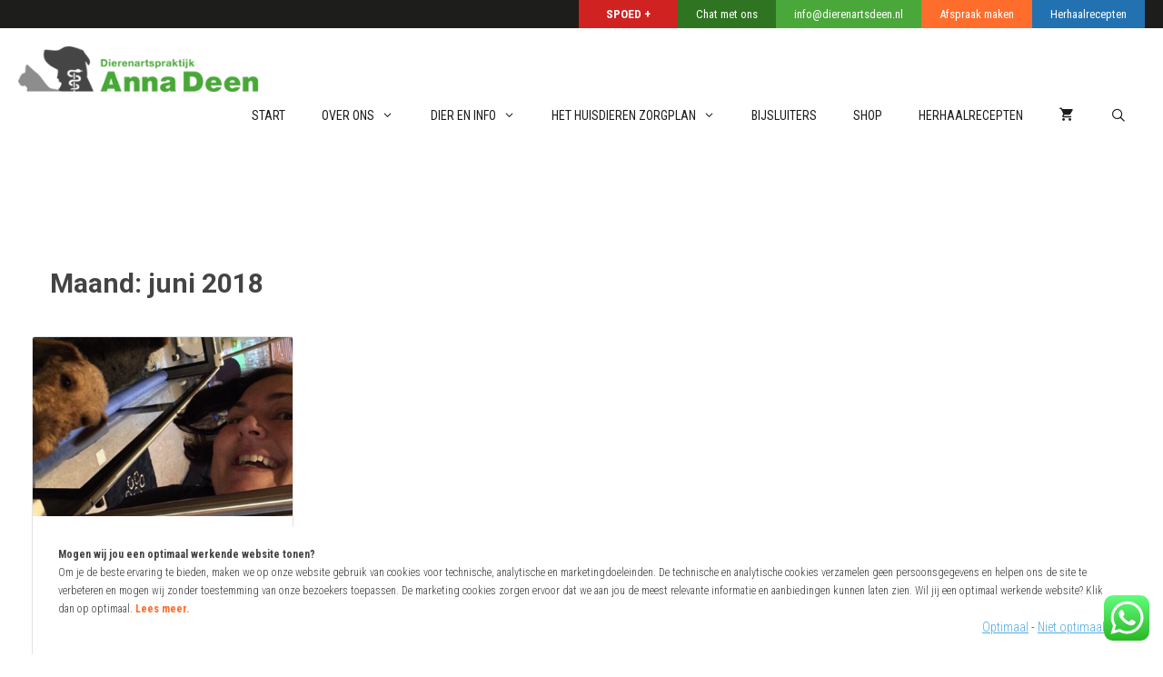

--- FILE ---
content_type: text/html; charset=UTF-8
request_url: https://dierenartsdeen.nl/2018/06/
body_size: 21886
content:
<!DOCTYPE html>
<html lang="nl-NL">
<head>
	<meta charset="UTF-8">
	<meta name='robots' content='noindex, follow' />
	<style>img:is([sizes="auto" i], [sizes^="auto," i]) { contain-intrinsic-size: 3000px 1500px }</style>
	<meta name="viewport" content="width=device-width, initial-scale=1">
	<!-- This site is optimized with the Yoast SEO plugin v26.2 - https://yoast.com/wordpress/plugins/seo/ -->
	<title>juni 2018 - Anna Deen</title>
	<meta property="og:locale" content="nl_NL" />
	<meta property="og:type" content="website" />
	<meta property="og:title" content="juni 2018 - Anna Deen" />
	<meta property="og:url" content="https://dierenartsdeen.nl/2018/06/" />
	<meta property="og:site_name" content="Anna Deen" />
	<meta name="twitter:card" content="summary_large_image" />
	<script type="application/ld+json" class="yoast-schema-graph">{"@context":"https://schema.org","@graph":[{"@type":"CollectionPage","@id":"https://dierenartsdeen.nl/2018/06/","url":"https://dierenartsdeen.nl/2018/06/","name":"juni 2018 - Anna Deen","isPartOf":{"@id":"https://dierenartsdeen.nl/#website"},"primaryImageOfPage":{"@id":"https://dierenartsdeen.nl/2018/06/#primaryimage"},"image":{"@id":"https://dierenartsdeen.nl/2018/06/#primaryimage"},"thumbnailUrl":"https://dierenartsdeen.nl/wp-content/uploads/2018/06/Untitled-design8.png","breadcrumb":{"@id":"https://dierenartsdeen.nl/2018/06/#breadcrumb"},"inLanguage":"nl-NL"},{"@type":"ImageObject","inLanguage":"nl-NL","@id":"https://dierenartsdeen.nl/2018/06/#primaryimage","url":"https://dierenartsdeen.nl/wp-content/uploads/2018/06/Untitled-design8.png","contentUrl":"https://dierenartsdeen.nl/wp-content/uploads/2018/06/Untitled-design8.png","width":900,"height":600},{"@type":"BreadcrumbList","@id":"https://dierenartsdeen.nl/2018/06/#breadcrumb","itemListElement":[{"@type":"ListItem","position":1,"name":"Home","item":"https://dierenartsdeen.nl/"},{"@type":"ListItem","position":2,"name":"Archieven voor juni 2018"}]},{"@type":"WebSite","@id":"https://dierenartsdeen.nl/#website","url":"https://dierenartsdeen.nl/","name":"Anna Deen","description":"Dierenartspraktijk","publisher":{"@id":"https://dierenartsdeen.nl/#organization"},"potentialAction":[{"@type":"SearchAction","target":{"@type":"EntryPoint","urlTemplate":"https://dierenartsdeen.nl/?s={search_term_string}"},"query-input":{"@type":"PropertyValueSpecification","valueRequired":true,"valueName":"search_term_string"}}],"inLanguage":"nl-NL"},{"@type":"Organization","@id":"https://dierenartsdeen.nl/#organization","name":"Anna Deen","url":"https://dierenartsdeen.nl/","logo":{"@type":"ImageObject","inLanguage":"nl-NL","@id":"https://dierenartsdeen.nl/#/schema/logo/image/","url":"https://dierenartsdeen.nl/wp-content/uploads/2019/06/dierenarts-deen-logo.png","contentUrl":"https://dierenartsdeen.nl/wp-content/uploads/2019/06/dierenarts-deen-logo.png","width":316,"height":60,"caption":"Anna Deen"},"image":{"@id":"https://dierenartsdeen.nl/#/schema/logo/image/"}}]}</script>
	<!-- / Yoast SEO plugin. -->


<link rel='dns-prefetch' href='//use.fontawesome.com' />
<link href='https://fonts.gstatic.com' crossorigin rel='preconnect' />
<link href='https://fonts.googleapis.com' crossorigin rel='preconnect' />
<link rel="alternate" type="application/rss+xml" title="Anna Deen &raquo; feed" href="https://dierenartsdeen.nl/feed/" />
<link rel="alternate" type="application/rss+xml" title="Anna Deen &raquo; reacties feed" href="https://dierenartsdeen.nl/comments/feed/" />
<script>
window._wpemojiSettings = {"baseUrl":"https:\/\/s.w.org\/images\/core\/emoji\/16.0.1\/72x72\/","ext":".png","svgUrl":"https:\/\/s.w.org\/images\/core\/emoji\/16.0.1\/svg\/","svgExt":".svg","source":{"concatemoji":"https:\/\/dierenartsdeen.nl\/wp-includes\/js\/wp-emoji-release.min.js?ver=6.8.3"}};
/*! This file is auto-generated */
!function(s,n){var o,i,e;function c(e){try{var t={supportTests:e,timestamp:(new Date).valueOf()};sessionStorage.setItem(o,JSON.stringify(t))}catch(e){}}function p(e,t,n){e.clearRect(0,0,e.canvas.width,e.canvas.height),e.fillText(t,0,0);var t=new Uint32Array(e.getImageData(0,0,e.canvas.width,e.canvas.height).data),a=(e.clearRect(0,0,e.canvas.width,e.canvas.height),e.fillText(n,0,0),new Uint32Array(e.getImageData(0,0,e.canvas.width,e.canvas.height).data));return t.every(function(e,t){return e===a[t]})}function u(e,t){e.clearRect(0,0,e.canvas.width,e.canvas.height),e.fillText(t,0,0);for(var n=e.getImageData(16,16,1,1),a=0;a<n.data.length;a++)if(0!==n.data[a])return!1;return!0}function f(e,t,n,a){switch(t){case"flag":return n(e,"\ud83c\udff3\ufe0f\u200d\u26a7\ufe0f","\ud83c\udff3\ufe0f\u200b\u26a7\ufe0f")?!1:!n(e,"\ud83c\udde8\ud83c\uddf6","\ud83c\udde8\u200b\ud83c\uddf6")&&!n(e,"\ud83c\udff4\udb40\udc67\udb40\udc62\udb40\udc65\udb40\udc6e\udb40\udc67\udb40\udc7f","\ud83c\udff4\u200b\udb40\udc67\u200b\udb40\udc62\u200b\udb40\udc65\u200b\udb40\udc6e\u200b\udb40\udc67\u200b\udb40\udc7f");case"emoji":return!a(e,"\ud83e\udedf")}return!1}function g(e,t,n,a){var r="undefined"!=typeof WorkerGlobalScope&&self instanceof WorkerGlobalScope?new OffscreenCanvas(300,150):s.createElement("canvas"),o=r.getContext("2d",{willReadFrequently:!0}),i=(o.textBaseline="top",o.font="600 32px Arial",{});return e.forEach(function(e){i[e]=t(o,e,n,a)}),i}function t(e){var t=s.createElement("script");t.src=e,t.defer=!0,s.head.appendChild(t)}"undefined"!=typeof Promise&&(o="wpEmojiSettingsSupports",i=["flag","emoji"],n.supports={everything:!0,everythingExceptFlag:!0},e=new Promise(function(e){s.addEventListener("DOMContentLoaded",e,{once:!0})}),new Promise(function(t){var n=function(){try{var e=JSON.parse(sessionStorage.getItem(o));if("object"==typeof e&&"number"==typeof e.timestamp&&(new Date).valueOf()<e.timestamp+604800&&"object"==typeof e.supportTests)return e.supportTests}catch(e){}return null}();if(!n){if("undefined"!=typeof Worker&&"undefined"!=typeof OffscreenCanvas&&"undefined"!=typeof URL&&URL.createObjectURL&&"undefined"!=typeof Blob)try{var e="postMessage("+g.toString()+"("+[JSON.stringify(i),f.toString(),p.toString(),u.toString()].join(",")+"));",a=new Blob([e],{type:"text/javascript"}),r=new Worker(URL.createObjectURL(a),{name:"wpTestEmojiSupports"});return void(r.onmessage=function(e){c(n=e.data),r.terminate(),t(n)})}catch(e){}c(n=g(i,f,p,u))}t(n)}).then(function(e){for(var t in e)n.supports[t]=e[t],n.supports.everything=n.supports.everything&&n.supports[t],"flag"!==t&&(n.supports.everythingExceptFlag=n.supports.everythingExceptFlag&&n.supports[t]);n.supports.everythingExceptFlag=n.supports.everythingExceptFlag&&!n.supports.flag,n.DOMReady=!1,n.readyCallback=function(){n.DOMReady=!0}}).then(function(){return e}).then(function(){var e;n.supports.everything||(n.readyCallback(),(e=n.source||{}).concatemoji?t(e.concatemoji):e.wpemoji&&e.twemoji&&(t(e.twemoji),t(e.wpemoji)))}))}((window,document),window._wpemojiSettings);
</script>
<link rel='stylesheet' id='generate-fonts-css' href='//fonts.googleapis.com/css?family=Roboto+Condensed:300,300italic,regular,italic,700,700italic|Roboto+Slab:100,300,regular,700|Roboto:100,100italic,300,300italic,regular,italic,500,500italic,700,700italic,900,900italic' media='all' />
<link rel='stylesheet' id='ht_ctc_main_css-css' href='https://dierenartsdeen.nl/wp-content/plugins/click-to-chat-for-whatsapp/new/inc/assets/css/main.css?ver=4.29' media='all' />
<style id='wp-emoji-styles-inline-css'>

	img.wp-smiley, img.emoji {
		display: inline !important;
		border: none !important;
		box-shadow: none !important;
		height: 1em !important;
		width: 1em !important;
		margin: 0 0.07em !important;
		vertical-align: -0.1em !important;
		background: none !important;
		padding: 0 !important;
	}
</style>
<link rel='stylesheet' id='wp-block-library-css' href='https://dierenartsdeen.nl/wp-includes/css/dist/block-library/style.min.css?ver=6.8.3' media='all' />
<style id='classic-theme-styles-inline-css'>
/*! This file is auto-generated */
.wp-block-button__link{color:#fff;background-color:#32373c;border-radius:9999px;box-shadow:none;text-decoration:none;padding:calc(.667em + 2px) calc(1.333em + 2px);font-size:1.125em}.wp-block-file__button{background:#32373c;color:#fff;text-decoration:none}
</style>
<link rel='stylesheet' id='wp-components-css' href='https://dierenartsdeen.nl/wp-includes/css/dist/components/style.min.css?ver=6.8.3' media='all' />
<link rel='stylesheet' id='wp-preferences-css' href='https://dierenartsdeen.nl/wp-includes/css/dist/preferences/style.min.css?ver=6.8.3' media='all' />
<link rel='stylesheet' id='wp-block-editor-css' href='https://dierenartsdeen.nl/wp-includes/css/dist/block-editor/style.min.css?ver=6.8.3' media='all' />
<link rel='stylesheet' id='popup-maker-block-library-style-css' href='https://dierenartsdeen.nl/wp-content/plugins/popup-maker/dist/packages/block-library-style.css?ver=dbea705cfafe089d65f1' media='all' />
<style id='global-styles-inline-css'>
:root{--wp--preset--aspect-ratio--square: 1;--wp--preset--aspect-ratio--4-3: 4/3;--wp--preset--aspect-ratio--3-4: 3/4;--wp--preset--aspect-ratio--3-2: 3/2;--wp--preset--aspect-ratio--2-3: 2/3;--wp--preset--aspect-ratio--16-9: 16/9;--wp--preset--aspect-ratio--9-16: 9/16;--wp--preset--color--black: #000000;--wp--preset--color--cyan-bluish-gray: #abb8c3;--wp--preset--color--white: #ffffff;--wp--preset--color--pale-pink: #f78da7;--wp--preset--color--vivid-red: #cf2e2e;--wp--preset--color--luminous-vivid-orange: #ff6900;--wp--preset--color--luminous-vivid-amber: #fcb900;--wp--preset--color--light-green-cyan: #7bdcb5;--wp--preset--color--vivid-green-cyan: #00d084;--wp--preset--color--pale-cyan-blue: #8ed1fc;--wp--preset--color--vivid-cyan-blue: #0693e3;--wp--preset--color--vivid-purple: #9b51e0;--wp--preset--color--contrast: var(--contrast);--wp--preset--color--contrast-2: var(--contrast-2);--wp--preset--color--contrast-3: var(--contrast-3);--wp--preset--color--base: var(--base);--wp--preset--color--base-2: var(--base-2);--wp--preset--color--base-3: var(--base-3);--wp--preset--color--accent: var(--accent);--wp--preset--gradient--vivid-cyan-blue-to-vivid-purple: linear-gradient(135deg,rgba(6,147,227,1) 0%,rgb(155,81,224) 100%);--wp--preset--gradient--light-green-cyan-to-vivid-green-cyan: linear-gradient(135deg,rgb(122,220,180) 0%,rgb(0,208,130) 100%);--wp--preset--gradient--luminous-vivid-amber-to-luminous-vivid-orange: linear-gradient(135deg,rgba(252,185,0,1) 0%,rgba(255,105,0,1) 100%);--wp--preset--gradient--luminous-vivid-orange-to-vivid-red: linear-gradient(135deg,rgba(255,105,0,1) 0%,rgb(207,46,46) 100%);--wp--preset--gradient--very-light-gray-to-cyan-bluish-gray: linear-gradient(135deg,rgb(238,238,238) 0%,rgb(169,184,195) 100%);--wp--preset--gradient--cool-to-warm-spectrum: linear-gradient(135deg,rgb(74,234,220) 0%,rgb(151,120,209) 20%,rgb(207,42,186) 40%,rgb(238,44,130) 60%,rgb(251,105,98) 80%,rgb(254,248,76) 100%);--wp--preset--gradient--blush-light-purple: linear-gradient(135deg,rgb(255,206,236) 0%,rgb(152,150,240) 100%);--wp--preset--gradient--blush-bordeaux: linear-gradient(135deg,rgb(254,205,165) 0%,rgb(254,45,45) 50%,rgb(107,0,62) 100%);--wp--preset--gradient--luminous-dusk: linear-gradient(135deg,rgb(255,203,112) 0%,rgb(199,81,192) 50%,rgb(65,88,208) 100%);--wp--preset--gradient--pale-ocean: linear-gradient(135deg,rgb(255,245,203) 0%,rgb(182,227,212) 50%,rgb(51,167,181) 100%);--wp--preset--gradient--electric-grass: linear-gradient(135deg,rgb(202,248,128) 0%,rgb(113,206,126) 100%);--wp--preset--gradient--midnight: linear-gradient(135deg,rgb(2,3,129) 0%,rgb(40,116,252) 100%);--wp--preset--font-size--small: 13px;--wp--preset--font-size--medium: 20px;--wp--preset--font-size--large: 36px;--wp--preset--font-size--x-large: 42px;--wp--preset--font-family--inter: "Inter", sans-serif;--wp--preset--font-family--cardo: Cardo;--wp--preset--spacing--20: 0.44rem;--wp--preset--spacing--30: 0.67rem;--wp--preset--spacing--40: 1rem;--wp--preset--spacing--50: 1.5rem;--wp--preset--spacing--60: 2.25rem;--wp--preset--spacing--70: 3.38rem;--wp--preset--spacing--80: 5.06rem;--wp--preset--shadow--natural: 6px 6px 9px rgba(0, 0, 0, 0.2);--wp--preset--shadow--deep: 12px 12px 50px rgba(0, 0, 0, 0.4);--wp--preset--shadow--sharp: 6px 6px 0px rgba(0, 0, 0, 0.2);--wp--preset--shadow--outlined: 6px 6px 0px -3px rgba(255, 255, 255, 1), 6px 6px rgba(0, 0, 0, 1);--wp--preset--shadow--crisp: 6px 6px 0px rgba(0, 0, 0, 1);}:where(.is-layout-flex){gap: 0.5em;}:where(.is-layout-grid){gap: 0.5em;}body .is-layout-flex{display: flex;}.is-layout-flex{flex-wrap: wrap;align-items: center;}.is-layout-flex > :is(*, div){margin: 0;}body .is-layout-grid{display: grid;}.is-layout-grid > :is(*, div){margin: 0;}:where(.wp-block-columns.is-layout-flex){gap: 2em;}:where(.wp-block-columns.is-layout-grid){gap: 2em;}:where(.wp-block-post-template.is-layout-flex){gap: 1.25em;}:where(.wp-block-post-template.is-layout-grid){gap: 1.25em;}.has-black-color{color: var(--wp--preset--color--black) !important;}.has-cyan-bluish-gray-color{color: var(--wp--preset--color--cyan-bluish-gray) !important;}.has-white-color{color: var(--wp--preset--color--white) !important;}.has-pale-pink-color{color: var(--wp--preset--color--pale-pink) !important;}.has-vivid-red-color{color: var(--wp--preset--color--vivid-red) !important;}.has-luminous-vivid-orange-color{color: var(--wp--preset--color--luminous-vivid-orange) !important;}.has-luminous-vivid-amber-color{color: var(--wp--preset--color--luminous-vivid-amber) !important;}.has-light-green-cyan-color{color: var(--wp--preset--color--light-green-cyan) !important;}.has-vivid-green-cyan-color{color: var(--wp--preset--color--vivid-green-cyan) !important;}.has-pale-cyan-blue-color{color: var(--wp--preset--color--pale-cyan-blue) !important;}.has-vivid-cyan-blue-color{color: var(--wp--preset--color--vivid-cyan-blue) !important;}.has-vivid-purple-color{color: var(--wp--preset--color--vivid-purple) !important;}.has-black-background-color{background-color: var(--wp--preset--color--black) !important;}.has-cyan-bluish-gray-background-color{background-color: var(--wp--preset--color--cyan-bluish-gray) !important;}.has-white-background-color{background-color: var(--wp--preset--color--white) !important;}.has-pale-pink-background-color{background-color: var(--wp--preset--color--pale-pink) !important;}.has-vivid-red-background-color{background-color: var(--wp--preset--color--vivid-red) !important;}.has-luminous-vivid-orange-background-color{background-color: var(--wp--preset--color--luminous-vivid-orange) !important;}.has-luminous-vivid-amber-background-color{background-color: var(--wp--preset--color--luminous-vivid-amber) !important;}.has-light-green-cyan-background-color{background-color: var(--wp--preset--color--light-green-cyan) !important;}.has-vivid-green-cyan-background-color{background-color: var(--wp--preset--color--vivid-green-cyan) !important;}.has-pale-cyan-blue-background-color{background-color: var(--wp--preset--color--pale-cyan-blue) !important;}.has-vivid-cyan-blue-background-color{background-color: var(--wp--preset--color--vivid-cyan-blue) !important;}.has-vivid-purple-background-color{background-color: var(--wp--preset--color--vivid-purple) !important;}.has-black-border-color{border-color: var(--wp--preset--color--black) !important;}.has-cyan-bluish-gray-border-color{border-color: var(--wp--preset--color--cyan-bluish-gray) !important;}.has-white-border-color{border-color: var(--wp--preset--color--white) !important;}.has-pale-pink-border-color{border-color: var(--wp--preset--color--pale-pink) !important;}.has-vivid-red-border-color{border-color: var(--wp--preset--color--vivid-red) !important;}.has-luminous-vivid-orange-border-color{border-color: var(--wp--preset--color--luminous-vivid-orange) !important;}.has-luminous-vivid-amber-border-color{border-color: var(--wp--preset--color--luminous-vivid-amber) !important;}.has-light-green-cyan-border-color{border-color: var(--wp--preset--color--light-green-cyan) !important;}.has-vivid-green-cyan-border-color{border-color: var(--wp--preset--color--vivid-green-cyan) !important;}.has-pale-cyan-blue-border-color{border-color: var(--wp--preset--color--pale-cyan-blue) !important;}.has-vivid-cyan-blue-border-color{border-color: var(--wp--preset--color--vivid-cyan-blue) !important;}.has-vivid-purple-border-color{border-color: var(--wp--preset--color--vivid-purple) !important;}.has-vivid-cyan-blue-to-vivid-purple-gradient-background{background: var(--wp--preset--gradient--vivid-cyan-blue-to-vivid-purple) !important;}.has-light-green-cyan-to-vivid-green-cyan-gradient-background{background: var(--wp--preset--gradient--light-green-cyan-to-vivid-green-cyan) !important;}.has-luminous-vivid-amber-to-luminous-vivid-orange-gradient-background{background: var(--wp--preset--gradient--luminous-vivid-amber-to-luminous-vivid-orange) !important;}.has-luminous-vivid-orange-to-vivid-red-gradient-background{background: var(--wp--preset--gradient--luminous-vivid-orange-to-vivid-red) !important;}.has-very-light-gray-to-cyan-bluish-gray-gradient-background{background: var(--wp--preset--gradient--very-light-gray-to-cyan-bluish-gray) !important;}.has-cool-to-warm-spectrum-gradient-background{background: var(--wp--preset--gradient--cool-to-warm-spectrum) !important;}.has-blush-light-purple-gradient-background{background: var(--wp--preset--gradient--blush-light-purple) !important;}.has-blush-bordeaux-gradient-background{background: var(--wp--preset--gradient--blush-bordeaux) !important;}.has-luminous-dusk-gradient-background{background: var(--wp--preset--gradient--luminous-dusk) !important;}.has-pale-ocean-gradient-background{background: var(--wp--preset--gradient--pale-ocean) !important;}.has-electric-grass-gradient-background{background: var(--wp--preset--gradient--electric-grass) !important;}.has-midnight-gradient-background{background: var(--wp--preset--gradient--midnight) !important;}.has-small-font-size{font-size: var(--wp--preset--font-size--small) !important;}.has-medium-font-size{font-size: var(--wp--preset--font-size--medium) !important;}.has-large-font-size{font-size: var(--wp--preset--font-size--large) !important;}.has-x-large-font-size{font-size: var(--wp--preset--font-size--x-large) !important;}
:where(.wp-block-post-template.is-layout-flex){gap: 1.25em;}:where(.wp-block-post-template.is-layout-grid){gap: 1.25em;}
:where(.wp-block-columns.is-layout-flex){gap: 2em;}:where(.wp-block-columns.is-layout-grid){gap: 2em;}
:root :where(.wp-block-pullquote){font-size: 1.5em;line-height: 1.6;}
</style>
<link rel='stylesheet' id='contact-form-7-css' href='https://dierenartsdeen.nl/wp-content/plugins/contact-form-7/includes/css/styles.css?ver=6.1.3' media='all' />
<link rel='stylesheet' id='woocommerce-layout-css' href='https://dierenartsdeen.nl/wp-content/plugins/woocommerce/assets/css/woocommerce-layout.css?ver=9.3.5' media='all' />
<link rel='stylesheet' id='woocommerce-smallscreen-css' href='https://dierenartsdeen.nl/wp-content/plugins/woocommerce/assets/css/woocommerce-smallscreen.css?ver=9.3.5' media='only screen and (max-width: 768px)' />
<link rel='stylesheet' id='woocommerce-general-css' href='https://dierenartsdeen.nl/wp-content/plugins/woocommerce/assets/css/woocommerce.css?ver=9.3.5' media='all' />
<style id='woocommerce-inline-inline-css'>
.woocommerce form .form-row .required { visibility: visible; }
</style>
<link rel='stylesheet' id='wp-show-posts-css' href='https://dierenartsdeen.nl/wp-content/plugins/wp-show-posts/css/wp-show-posts-min.css?ver=1.1.6' media='all' />
<link rel='stylesheet' id='generate-style-grid-css' href='https://dierenartsdeen.nl/wp-content/themes/generatepress/assets/css/unsemantic-grid.min.css?ver=3.4.0' media='all' />
<link rel='stylesheet' id='generate-style-css' href='https://dierenartsdeen.nl/wp-content/themes/generatepress/assets/css/style.min.css?ver=3.4.0' media='all' />
<style id='generate-style-inline-css'>
.no-featured-image-padding .post-image {margin-left:-20px;margin-right:-20px;}.post-image-above-header .no-featured-image-padding .inside-article .post-image {margin-top:-20px;}@media (max-width:768px){.no-featured-image-padding .post-image {margin-left:-20px;margin-right:-20px;}.post-image-above-header .no-featured-image-padding .inside-article .post-image {margin-top:-20px;}}.resize-featured-image .post-image img {width: 900px;height: 600px;-o-object-fit: cover;object-fit: cover;}
.generate-columns {margin-bottom: 20px;padding-left: 20px;}.generate-columns-container {margin-left: -20px;}.page-header {margin-bottom: 20px;margin-left: 20px}.generate-columns-container > .paging-navigation {margin-left: 20px;}
body{background-color:#ffffff;color:#444444;}a{color:#ff6d2d;}a:visited{color:#ff6d2d;}a:hover, a:focus, a:active{color:#5bdd43;}body .grid-container{max-width:1250px;}.wp-block-group__inner-container{max-width:1250px;margin-left:auto;margin-right:auto;}.site-header .header-image{width:265px;}.generate-back-to-top{font-size:20px;border-radius:3px;position:fixed;bottom:30px;right:30px;line-height:40px;width:40px;text-align:center;z-index:10;transition:opacity 300ms ease-in-out;opacity:0.1;transform:translateY(1000px);}.generate-back-to-top__show{opacity:1;transform:translateY(0);}.navigation-search{position:absolute;left:-99999px;pointer-events:none;visibility:hidden;z-index:20;width:100%;top:0;transition:opacity 100ms ease-in-out;opacity:0;}.navigation-search.nav-search-active{left:0;right:0;pointer-events:auto;visibility:visible;opacity:1;}.navigation-search input[type="search"]{outline:0;border:0;vertical-align:bottom;line-height:1;opacity:0.9;width:100%;z-index:20;border-radius:0;-webkit-appearance:none;height:60px;}.navigation-search input::-ms-clear{display:none;width:0;height:0;}.navigation-search input::-ms-reveal{display:none;width:0;height:0;}.navigation-search input::-webkit-search-decoration, .navigation-search input::-webkit-search-cancel-button, .navigation-search input::-webkit-search-results-button, .navigation-search input::-webkit-search-results-decoration{display:none;}.main-navigation li.search-item{z-index:21;}li.search-item.active{transition:opacity 100ms ease-in-out;}.nav-left-sidebar .main-navigation li.search-item.active,.nav-right-sidebar .main-navigation li.search-item.active{width:auto;display:inline-block;float:right;}.gen-sidebar-nav .navigation-search{top:auto;bottom:0;}:root{--contrast:#222222;--contrast-2:#575760;--contrast-3:#b2b2be;--base:#f0f0f0;--base-2:#f7f8f9;--base-3:#ffffff;--accent:#1e73be;}:root .has-contrast-color{color:var(--contrast);}:root .has-contrast-background-color{background-color:var(--contrast);}:root .has-contrast-2-color{color:var(--contrast-2);}:root .has-contrast-2-background-color{background-color:var(--contrast-2);}:root .has-contrast-3-color{color:var(--contrast-3);}:root .has-contrast-3-background-color{background-color:var(--contrast-3);}:root .has-base-color{color:var(--base);}:root .has-base-background-color{background-color:var(--base);}:root .has-base-2-color{color:var(--base-2);}:root .has-base-2-background-color{background-color:var(--base-2);}:root .has-base-3-color{color:var(--base-3);}:root .has-base-3-background-color{background-color:var(--base-3);}:root .has-accent-color{color:var(--accent);}:root .has-accent-background-color{background-color:var(--accent);}body, button, input, select, textarea{font-family:"Roboto Condensed", sans-serif;font-weight:300;}body{line-height:1.9;}p{margin-bottom:2em;}.entry-content > [class*="wp-block-"]:not(:last-child):not(.wp-block-heading){margin-bottom:2em;}.main-title{font-family:"Roboto Slab", serif;font-weight:700;font-size:45px;}.main-navigation a, .menu-toggle{font-family:"Roboto Condensed", sans-serif;text-transform:uppercase;font-size:14px;}.main-navigation .main-nav ul ul li a{font-size:13px;}.widget-title{font-family:"Roboto", sans-serif;font-weight:100;font-size:24px;margin-bottom:25px;}.sidebar .widget, .footer-widgets .widget{font-size:13px;}button:not(.menu-toggle),html input[type="button"],input[type="reset"],input[type="submit"],.button,.wp-block-button .wp-block-button__link{font-family:"Roboto Slab", serif;font-weight:bold;}h1{font-family:"Roboto", sans-serif;font-weight:bold;font-size:30px;}h2{font-family:"Roboto Slab", serif;font-weight:300;font-size:25px;}h3{font-family:"Roboto Slab", serif;font-size:20px;}h4{font-size:inherit;}h5{font-size:inherit;}.site-info{text-transform:uppercase;font-size:11px;}@media (max-width:768px){.main-title{font-size:30px;}h1{font-size:30px;}h2{font-size:25px;}}.top-bar{background-color:#1d1d1b;color:#ffffff;}.top-bar a{color:#ffffff;}.top-bar a:hover{color:#303030;}.site-header{background-color:#ffffff;color:#4aa739;}.site-header a{color:#3a3a3a;}.main-title a,.main-title a:hover{color:#222222;}.site-description{color:#757575;}.main-navigation,.main-navigation ul ul{background-color:rgba(255,255,255,0);}.main-navigation .main-nav ul li a, .main-navigation .menu-toggle, .main-navigation .menu-bar-items{color:#1d1d1b;}.main-navigation .main-nav ul li:not([class*="current-menu-"]):hover > a, .main-navigation .main-nav ul li:not([class*="current-menu-"]):focus > a, .main-navigation .main-nav ul li.sfHover:not([class*="current-menu-"]) > a, .main-navigation .menu-bar-item:hover > a, .main-navigation .menu-bar-item.sfHover > a{color:#ff6d2d;background-color:rgba(255,255,255,0);}button.menu-toggle:hover,button.menu-toggle:focus,.main-navigation .mobile-bar-items a,.main-navigation .mobile-bar-items a:hover,.main-navigation .mobile-bar-items a:focus{color:#1d1d1b;}.main-navigation .main-nav ul li[class*="current-menu-"] > a{color:#ff6d2d;background-color:rgba(255,109,45,0);}.navigation-search input[type="search"],.navigation-search input[type="search"]:active, .navigation-search input[type="search"]:focus, .main-navigation .main-nav ul li.search-item.active > a, .main-navigation .menu-bar-items .search-item.active > a{color:#ff6d2d;background-color:rgba(255,255,255,0);}.main-navigation ul ul{background-color:#3f3f3f;}.main-navigation .main-nav ul ul li a{color:#ffffff;}.main-navigation .main-nav ul ul li:not([class*="current-menu-"]):hover > a,.main-navigation .main-nav ul ul li:not([class*="current-menu-"]):focus > a, .main-navigation .main-nav ul ul li.sfHover:not([class*="current-menu-"]) > a{color:#ffffff;background-color:#4f4f4f;}.main-navigation .main-nav ul ul li[class*="current-menu-"] > a{color:#ffffff;background-color:#4f4f4f;}.separate-containers .inside-article, .separate-containers .comments-area, .separate-containers .page-header, .one-container .container, .separate-containers .paging-navigation, .inside-page-header{background-color:#ffffff;}.entry-meta{color:#595959;}.entry-meta a{color:#595959;}.entry-meta a:hover{color:#1e73be;}h3{color:#ff6d2d;}.sidebar .widget{color:#ffffff;background-color:#4aa739;}.sidebar .widget .widget-title{color:#ffffff;}.footer-widgets{color:#8e8e8e;background-color:#1d1d1b;}.footer-widgets a{color:#4aa739;}.footer-widgets .widget-title{color:#ffffff;}.site-info{color:#ffffff;background-color:#4aa739;}.site-info a{color:#ffffff;}.site-info a:hover{color:#606060;}.footer-bar .widget_nav_menu .current-menu-item a{color:#606060;}input[type="text"],input[type="email"],input[type="url"],input[type="password"],input[type="search"],input[type="tel"],input[type="number"],textarea,select{color:#666666;background-color:#fafafa;border-color:#cccccc;}input[type="text"]:focus,input[type="email"]:focus,input[type="url"]:focus,input[type="password"]:focus,input[type="search"]:focus,input[type="tel"]:focus,input[type="number"]:focus,textarea:focus,select:focus{color:#666666;background-color:#ffffff;border-color:#bfbfbf;}button,html input[type="button"],input[type="reset"],input[type="submit"],a.button,a.wp-block-button__link:not(.has-background){color:#ffffff;background-color:#666666;}button:hover,html input[type="button"]:hover,input[type="reset"]:hover,input[type="submit"]:hover,a.button:hover,button:focus,html input[type="button"]:focus,input[type="reset"]:focus,input[type="submit"]:focus,a.button:focus,a.wp-block-button__link:not(.has-background):active,a.wp-block-button__link:not(.has-background):focus,a.wp-block-button__link:not(.has-background):hover{color:#ffffff;background-color:#3f3f3f;}a.generate-back-to-top{background-color:rgba( 0,0,0,0.4 );color:#ffffff;}a.generate-back-to-top:hover,a.generate-back-to-top:focus{background-color:rgba( 0,0,0,0.6 );color:#ffffff;}:root{--gp-search-modal-bg-color:var(--base-3);--gp-search-modal-text-color:var(--contrast);--gp-search-modal-overlay-bg-color:rgba(0,0,0,0.2);}@media (max-width: 768px){.main-navigation .menu-bar-item:hover > a, .main-navigation .menu-bar-item.sfHover > a{background:none;color:#1d1d1b;}}.inside-top-bar{padding:4px 20px 3px 10px;}.inside-header{padding:20px;}.separate-containers .inside-article, .separate-containers .comments-area, .separate-containers .page-header, .separate-containers .paging-navigation, .one-container .site-content, .inside-page-header{padding:20px;}.site-main .wp-block-group__inner-container{padding:20px;}.entry-content .alignwide, body:not(.no-sidebar) .entry-content .alignfull{margin-left:-20px;width:calc(100% + 40px);max-width:calc(100% + 40px);}.one-container.right-sidebar .site-main,.one-container.both-right .site-main{margin-right:20px;}.one-container.left-sidebar .site-main,.one-container.both-left .site-main{margin-left:20px;}.one-container.both-sidebars .site-main{margin:0px 20px 0px 20px;}.main-navigation .main-nav ul li a,.menu-toggle,.main-navigation .mobile-bar-items a{line-height:53px;}.navigation-search input[type="search"]{height:53px;}.rtl .menu-item-has-children .dropdown-menu-toggle{padding-left:20px;}.rtl .main-navigation .main-nav ul li.menu-item-has-children > a{padding-right:20px;}.widget-area .widget{padding:20px;}.footer-widgets{padding:100px 0px 100px 20px;}.site-info{padding:20px;}@media (max-width:768px){.separate-containers .inside-article, .separate-containers .comments-area, .separate-containers .page-header, .separate-containers .paging-navigation, .one-container .site-content, .inside-page-header{padding:20px;}.site-main .wp-block-group__inner-container{padding:20px;}.site-info{padding-right:10px;padding-left:10px;}.entry-content .alignwide, body:not(.no-sidebar) .entry-content .alignfull{margin-left:-20px;width:calc(100% + 40px);max-width:calc(100% + 40px);}}@media (max-width: 768px){.main-navigation .menu-toggle,.main-navigation .mobile-bar-items,.sidebar-nav-mobile:not(#sticky-placeholder){display:block;}.main-navigation ul,.gen-sidebar-nav{display:none;}[class*="nav-float-"] .site-header .inside-header > *{float:none;clear:both;}}
.main-navigation .navigation-logo img {height:53px;}@media (max-width: 1260px) {.main-navigation .navigation-logo.site-logo {margin-left:0;}body.sticky-menu-logo.nav-float-left .main-navigation .site-logo.navigation-logo {margin-right:0;}}.main-navigation .main-nav ul li a,.menu-toggle,.main-navigation .mobile-bar-items a{transition: line-height 300ms ease}.main-navigation.toggled .main-nav > ul{background-color: rgba(255,255,255,0)}
.navigation-branding .main-title{font-weight:700;text-transform:none;font-size:45px;font-family:"Roboto Slab", serif;}@media (max-width: 768px){.navigation-branding .main-title{font-size:30px;}}
@media (max-width: 1024px),(min-width:1025px){.main-navigation.sticky-navigation-transition .main-nav > ul > li > a,.sticky-navigation-transition .menu-toggle,.main-navigation.sticky-navigation-transition .mobile-bar-items a, .sticky-navigation-transition .navigation-branding .main-title{line-height:65px;}.main-navigation.sticky-navigation-transition .site-logo img, .main-navigation.sticky-navigation-transition .navigation-search input[type="search"], .main-navigation.sticky-navigation-transition .navigation-branding img{height:65px;}}
</style>
<link rel='stylesheet' id='generate-mobile-style-css' href='https://dierenartsdeen.nl/wp-content/themes/generatepress/assets/css/mobile.min.css?ver=3.4.0' media='all' />
<link rel='stylesheet' id='generate-font-icons-css' href='https://dierenartsdeen.nl/wp-content/themes/generatepress/assets/css/components/font-icons.min.css?ver=3.4.0' media='all' />
<link rel='stylesheet' id='font-awesome-css' href='https://dierenartsdeen.nl/wp-content/themes/generatepress/assets/css/components/font-awesome.min.css?ver=4.7' media='all' />
<link rel='stylesheet' id='bfa-font-awesome-css' href='https://use.fontawesome.com/releases/v5.15.4/css/all.css?ver=2.0.3' media='all' />
<link rel='stylesheet' id='bfa-font-awesome-v4-shim-css' href='https://use.fontawesome.com/releases/v5.15.4/css/v4-shims.css?ver=2.0.3' media='all' />
<style id='bfa-font-awesome-v4-shim-inline-css'>

			@font-face {
				font-family: 'FontAwesome';
				src: url('https://use.fontawesome.com/releases/v5.15.4/webfonts/fa-brands-400.eot'),
				url('https://use.fontawesome.com/releases/v5.15.4/webfonts/fa-brands-400.eot?#iefix') format('embedded-opentype'),
				url('https://use.fontawesome.com/releases/v5.15.4/webfonts/fa-brands-400.woff2') format('woff2'),
				url('https://use.fontawesome.com/releases/v5.15.4/webfonts/fa-brands-400.woff') format('woff'),
				url('https://use.fontawesome.com/releases/v5.15.4/webfonts/fa-brands-400.ttf') format('truetype'),
				url('https://use.fontawesome.com/releases/v5.15.4/webfonts/fa-brands-400.svg#fontawesome') format('svg');
			}

			@font-face {
				font-family: 'FontAwesome';
				src: url('https://use.fontawesome.com/releases/v5.15.4/webfonts/fa-solid-900.eot'),
				url('https://use.fontawesome.com/releases/v5.15.4/webfonts/fa-solid-900.eot?#iefix') format('embedded-opentype'),
				url('https://use.fontawesome.com/releases/v5.15.4/webfonts/fa-solid-900.woff2') format('woff2'),
				url('https://use.fontawesome.com/releases/v5.15.4/webfonts/fa-solid-900.woff') format('woff'),
				url('https://use.fontawesome.com/releases/v5.15.4/webfonts/fa-solid-900.ttf') format('truetype'),
				url('https://use.fontawesome.com/releases/v5.15.4/webfonts/fa-solid-900.svg#fontawesome') format('svg');
			}

			@font-face {
				font-family: 'FontAwesome';
				src: url('https://use.fontawesome.com/releases/v5.15.4/webfonts/fa-regular-400.eot'),
				url('https://use.fontawesome.com/releases/v5.15.4/webfonts/fa-regular-400.eot?#iefix') format('embedded-opentype'),
				url('https://use.fontawesome.com/releases/v5.15.4/webfonts/fa-regular-400.woff2') format('woff2'),
				url('https://use.fontawesome.com/releases/v5.15.4/webfonts/fa-regular-400.woff') format('woff'),
				url('https://use.fontawesome.com/releases/v5.15.4/webfonts/fa-regular-400.ttf') format('truetype'),
				url('https://use.fontawesome.com/releases/v5.15.4/webfonts/fa-regular-400.svg#fontawesome') format('svg');
				unicode-range: U+F004-F005,U+F007,U+F017,U+F022,U+F024,U+F02E,U+F03E,U+F044,U+F057-F059,U+F06E,U+F070,U+F075,U+F07B-F07C,U+F080,U+F086,U+F089,U+F094,U+F09D,U+F0A0,U+F0A4-F0A7,U+F0C5,U+F0C7-F0C8,U+F0E0,U+F0EB,U+F0F3,U+F0F8,U+F0FE,U+F111,U+F118-F11A,U+F11C,U+F133,U+F144,U+F146,U+F14A,U+F14D-F14E,U+F150-F152,U+F15B-F15C,U+F164-F165,U+F185-F186,U+F191-F192,U+F1AD,U+F1C1-F1C9,U+F1CD,U+F1D8,U+F1E3,U+F1EA,U+F1F6,U+F1F9,U+F20A,U+F247-F249,U+F24D,U+F254-F25B,U+F25D,U+F267,U+F271-F274,U+F279,U+F28B,U+F28D,U+F2B5-F2B6,U+F2B9,U+F2BB,U+F2BD,U+F2C1-F2C2,U+F2D0,U+F2D2,U+F2DC,U+F2ED,U+F328,U+F358-F35B,U+F3A5,U+F3D1,U+F410,U+F4AD;
			}
		
</style>
<link rel='stylesheet' id='generate-blog-css' href='https://dierenartsdeen.nl/wp-content/plugins/gp-premium/blog/functions/css/style.min.css?ver=2.5.0' media='all' />
<link rel='stylesheet' id='generate-sticky-css' href='https://dierenartsdeen.nl/wp-content/plugins/gp-premium/menu-plus/functions/css/sticky.min.css?ver=2.5.0' media='all' />
<link rel='stylesheet' id='generate-offside-css' href='https://dierenartsdeen.nl/wp-content/plugins/gp-premium/menu-plus/functions/css/offside.min.css?ver=2.5.0' media='all' />
<style id='generate-offside-inline-css'>
:root{--gp-slideout-width:265px;}.slideout-navigation.main-navigation .main-nav ul li a{font-weight:normal;text-transform:none;}.slideout-navigation.main-navigation.do-overlay .main-nav ul ul li a{font-size:1em;}.slideout-navigation, .slideout-navigation a{color:#1d1d1b;}.slideout-navigation button.slideout-exit{color:#1d1d1b;padding-left:20px;padding-right:20px;}.slideout-navigation .dropdown-menu-toggle:before{content:"\f107";}.slideout-navigation .sfHover > a .dropdown-menu-toggle:before{content:"\f106";}@media (max-width: 768px){.menu-bar-item.slideout-toggle{display:none;}}
</style>
<link rel='stylesheet' id='gp-premium-icons-css' href='https://dierenartsdeen.nl/wp-content/plugins/gp-premium/general/icons/icons.min.css?ver=2.5.0' media='all' />
<link rel='stylesheet' id='generate-menu-logo-css' href='https://dierenartsdeen.nl/wp-content/plugins/gp-premium/menu-plus/functions/css/menu-logo.min.css?ver=2.5.0' media='all' />
<style id='generate-menu-logo-inline-css'>
@media (max-width: 768px){.sticky-menu-logo .navigation-stick:not(.mobile-header-navigation) .menu-toggle,.menu-logo .main-navigation:not(.mobile-header-navigation) .menu-toggle{display:inline-block;clear:none;width:auto;float:right;}.sticky-menu-logo .navigation-stick:not(.mobile-header-navigation) .mobile-bar-items,.menu-logo .main-navigation:not(.mobile-header-navigation) .mobile-bar-items{position:relative;float:right;}.regular-menu-logo .main-navigation:not(.navigation-stick):not(.mobile-header-navigation) .menu-toggle{display:inline-block;clear:none;width:auto;float:right;}.regular-menu-logo .main-navigation:not(.navigation-stick):not(.mobile-header-navigation) .mobile-bar-items{position:relative;float:right;}body[class*="nav-float-"].menu-logo-enabled:not(.sticky-menu-logo) .main-navigation .main-nav{display:block;}.sticky-menu-logo.nav-float-left .navigation-stick:not(.mobile-header-navigation) .menu-toggle,.menu-logo.nav-float-left .main-navigation:not(.mobile-header-navigation) .menu-toggle,.regular-menu-logo.nav-float-left .main-navigation:not(.navigation-stick):not(.mobile-header-navigation) .menu-toggle{float:left;}}
</style>
<link rel='stylesheet' id='generate-navigation-branding-css' href='https://dierenartsdeen.nl/wp-content/plugins/gp-premium/menu-plus/functions/css/navigation-branding.min.css?ver=2.5.0' media='all' />
<style id='generate-navigation-branding-inline-css'>
@media (max-width: 768px){.site-header, #site-navigation, #sticky-navigation{display:none !important;opacity:0.0;}#mobile-header{display:block !important;width:100% !important;}#mobile-header .main-nav > ul{display:none;}#mobile-header.toggled .main-nav > ul, #mobile-header .menu-toggle, #mobile-header .mobile-bar-items{display:block;}#mobile-header .main-nav{-ms-flex:0 0 100%;flex:0 0 100%;-webkit-box-ordinal-group:5;-ms-flex-order:4;order:4;}}.navigation-branding img, .site-logo.mobile-header-logo img{height:53px;width:auto;}.navigation-branding .main-title{line-height:53px;}@media (max-width: 1260px){#site-navigation .navigation-branding, #sticky-navigation .navigation-branding{margin-left:10px;}}@media (max-width: 768px){.main-navigation:not(.slideout-navigation) .main-nav{-ms-flex:0 0 100%;flex:0 0 100%;}.main-navigation:not(.slideout-navigation) .inside-navigation{-ms-flex-wrap:wrap;flex-wrap:wrap;display:-webkit-box;display:-ms-flexbox;display:flex;}.nav-aligned-center .navigation-branding, .nav-aligned-left .navigation-branding{margin-right:auto;}.nav-aligned-center  .main-navigation.has-branding:not(.slideout-navigation) .inside-navigation .main-nav,.nav-aligned-center  .main-navigation.has-sticky-branding.navigation-stick .inside-navigation .main-nav,.nav-aligned-left  .main-navigation.has-branding:not(.slideout-navigation) .inside-navigation .main-nav,.nav-aligned-left  .main-navigation.has-sticky-branding.navigation-stick .inside-navigation .main-nav{margin-right:0px;}}
</style>
<link rel='stylesheet' id='generate-woocommerce-css' href='https://dierenartsdeen.nl/wp-content/plugins/gp-premium/woocommerce/functions/css/woocommerce.min.css?ver=2.5.0' media='all' />
<style id='generate-woocommerce-inline-css'>
.woocommerce ul.products li.product .woocommerce-LoopProduct-link{color:#444444;}.woocommerce ul.products li.product .woocommerce-LoopProduct-link h2, .woocommerce ul.products li.product .woocommerce-loop-category__title{font-weight:normal;text-transform:none;font-size:20px;}.woocommerce .up-sells ul.products li.product .woocommerce-LoopProduct-link h2, .woocommerce .cross-sells ul.products li.product .woocommerce-LoopProduct-link h2, .woocommerce .related ul.products li.product .woocommerce-LoopProduct-link h2{font-size:20px;}.woocommerce #respond input#submit, .woocommerce a.button, .woocommerce button.button, .woocommerce input.button, .wc-block-components-button{color:#ffffff;background-color:#666666;text-decoration:none;font-weight:bold;text-transform:none;}.woocommerce #respond input#submit:hover, .woocommerce a.button:hover, .woocommerce button.button:hover, .woocommerce input.button:hover, .wc-block-components-button:hover{color:#ffffff;background-color:#3f3f3f;}.woocommerce #respond input#submit.alt, .woocommerce a.button.alt, .woocommerce button.button.alt, .woocommerce input.button.alt, .woocommerce #respond input#submit.alt.disabled, .woocommerce #respond input#submit.alt.disabled:hover, .woocommerce #respond input#submit.alt:disabled, .woocommerce #respond input#submit.alt:disabled:hover, .woocommerce #respond input#submit.alt:disabled[disabled], .woocommerce #respond input#submit.alt:disabled[disabled]:hover, .woocommerce a.button.alt.disabled, .woocommerce a.button.alt.disabled:hover, .woocommerce a.button.alt:disabled, .woocommerce a.button.alt:disabled:hover, .woocommerce a.button.alt:disabled[disabled], .woocommerce a.button.alt:disabled[disabled]:hover, .woocommerce button.button.alt.disabled, .woocommerce button.button.alt.disabled:hover, .woocommerce button.button.alt:disabled, .woocommerce button.button.alt:disabled:hover, .woocommerce button.button.alt:disabled[disabled], .woocommerce button.button.alt:disabled[disabled]:hover, .woocommerce input.button.alt.disabled, .woocommerce input.button.alt.disabled:hover, .woocommerce input.button.alt:disabled, .woocommerce input.button.alt:disabled:hover, .woocommerce input.button.alt:disabled[disabled], .woocommerce input.button.alt:disabled[disabled]:hover{color:#ffffff;background-color:#4aa739;}.woocommerce #respond input#submit.alt:hover, .woocommerce a.button.alt:hover, .woocommerce button.button.alt:hover, .woocommerce input.button.alt:hover{color:#ffffff;background-color:#2e7421;}button.wc-block-components-panel__button{font-size:inherit;}.woocommerce .star-rating span:before, .woocommerce p.stars:hover a::before{color:#ffa200;}.woocommerce span.onsale{background-color:#ff6d2d;color:#ffffff;}.woocommerce ul.products li.product .price, .woocommerce div.product p.price{color:#4aa739;}.woocommerce div.product .woocommerce-tabs ul.tabs li a{color:#222222;}.woocommerce div.product .woocommerce-tabs ul.tabs li a:hover, .woocommerce div.product .woocommerce-tabs ul.tabs li.active a{color:#1e73be;}.woocommerce-message{background-color:#4aa739;color:#ffffff;}div.woocommerce-message a.button, div.woocommerce-message a.button:focus, div.woocommerce-message a.button:hover, div.woocommerce-message a, div.woocommerce-message a:focus, div.woocommerce-message a:hover{color:#ffffff;}.woocommerce-info{background-color:#4aa739;color:#ffffff;}div.woocommerce-info a.button, div.woocommerce-info a.button:focus, div.woocommerce-info a.button:hover, div.woocommerce-info a, div.woocommerce-info a:focus, div.woocommerce-info a:hover{color:#ffffff;}.woocommerce-error{background-color:#e8626d;color:#ffffff;}div.woocommerce-error a.button, div.woocommerce-error a.button:focus, div.woocommerce-error a.button:hover, div.woocommerce-error a, div.woocommerce-error a:focus, div.woocommerce-error a:hover{color:#ffffff;}.woocommerce-product-details__short-description{color:#444444;}#wc-mini-cart{background-color:#ffffff;color:#000000;}#wc-mini-cart a:not(.button), #wc-mini-cart a.remove{color:#000000;}#wc-mini-cart .button{color:#ffffff;}#wc-mini-cart .button:hover, #wc-mini-cart .button:focus, #wc-mini-cart .button:active{color:#ffffff;}.woocommerce #content div.product div.images, .woocommerce div.product div.images, .woocommerce-page #content div.product div.images, .woocommerce-page div.product div.images{width:50%;}.woocommerce.widget_shopping_cart .woocommerce-mini-cart__buttons a{font-family:"Roboto Slab", serif;}.add-to-cart-panel{background-color:#ffffff;color:#000000;}.add-to-cart-panel a:not(.button){color:#000000;}.woocommerce .widget_price_filter .price_slider_wrapper .ui-widget-content{background-color:#dddddd;}.woocommerce .widget_price_filter .ui-slider .ui-slider-range, .woocommerce .widget_price_filter .ui-slider .ui-slider-handle{background-color:#666666;}.wc-columns-container .products, .woocommerce .related ul.products, .woocommerce .up-sells ul.products{grid-gap:50px;}@media (max-width: 1024px){.woocommerce .wc-columns-container.wc-tablet-columns-2 .products{-ms-grid-columns:(1fr)[2];grid-template-columns:repeat(2, 1fr);}.wc-related-upsell-tablet-columns-2 .related ul.products, .wc-related-upsell-tablet-columns-2 .up-sells ul.products{-ms-grid-columns:(1fr)[2];grid-template-columns:repeat(2, 1fr);}}@media (max-width:768px){.add-to-cart-panel .continue-shopping{background-color:#ffffff;}.woocommerce #content div.product div.images,.woocommerce div.product div.images,.woocommerce-page #content div.product div.images,.woocommerce-page div.product div.images{width:100%;}}@media (max-width: 768px){.mobile-bar-items + .menu-toggle{text-align:left;}nav.toggled .main-nav li.wc-menu-item{display:none !important;}body.nav-search-enabled .wc-menu-cart-activated:not(#mobile-header) .mobile-bar-items{float:right;position:relative;}.nav-search-enabled .wc-menu-cart-activated:not(#mobile-header) .menu-toggle{float:left;width:auto;}.mobile-bar-items.wc-mobile-cart-items{z-index:1;}}
</style>
<link rel='stylesheet' id='generate-woocommerce-mobile-css' href='https://dierenartsdeen.nl/wp-content/plugins/gp-premium/woocommerce/functions/css/woocommerce-mobile.min.css?ver=2.5.0' media='(max-width:768px)' />
<script src="https://dierenartsdeen.nl/wp-includes/js/jquery/jquery.min.js?ver=3.7.1" id="jquery-core-js"></script>
<script src="https://dierenartsdeen.nl/wp-includes/js/jquery/jquery-migrate.min.js?ver=3.4.1" id="jquery-migrate-js"></script>
<script src="https://dierenartsdeen.nl/wp-content/plugins/woocommerce/assets/js/jquery-blockui/jquery.blockUI.min.js?ver=2.7.0-wc.9.3.5" id="jquery-blockui-js" defer data-wp-strategy="defer"></script>
<script id="wc-add-to-cart-js-extra">
var wc_add_to_cart_params = {"ajax_url":"\/wp-admin\/admin-ajax.php","wc_ajax_url":"\/?wc-ajax=%%endpoint%%","i18n_view_cart":"View cart","cart_url":"https:\/\/dierenartsdeen.nl\/winkelmand\/","is_cart":"","cart_redirect_after_add":"yes"};
</script>
<script src="https://dierenartsdeen.nl/wp-content/plugins/woocommerce/assets/js/frontend/add-to-cart.min.js?ver=9.3.5" id="wc-add-to-cart-js" defer data-wp-strategy="defer"></script>
<script src="https://dierenartsdeen.nl/wp-content/plugins/woocommerce/assets/js/js-cookie/js.cookie.min.js?ver=2.1.4-wc.9.3.5" id="js-cookie-js" defer data-wp-strategy="defer"></script>
<script id="woocommerce-js-extra">
var woocommerce_params = {"ajax_url":"\/wp-admin\/admin-ajax.php","wc_ajax_url":"\/?wc-ajax=%%endpoint%%"};
</script>
<script src="https://dierenartsdeen.nl/wp-content/plugins/woocommerce/assets/js/frontend/woocommerce.min.js?ver=9.3.5" id="woocommerce-js" defer data-wp-strategy="defer"></script>
<link rel="https://api.w.org/" href="https://dierenartsdeen.nl/wp-json/" /><link rel="EditURI" type="application/rsd+xml" title="RSD" href="https://dierenartsdeen.nl/xmlrpc.php?rsd" />
<meta name="generator" content="WordPress 6.8.3" />
<meta name="generator" content="WooCommerce 9.3.5" />
<meta name="google-site-verification" content="og3N-DOdB-kgRTWhyPTClpsXadGWMCc5e7L-hF861W4" />
	<noscript><style>.woocommerce-product-gallery{ opacity: 1 !important; }</style></noscript>
	<style class='wp-fonts-local'>
@font-face{font-family:Inter;font-style:normal;font-weight:300 900;font-display:fallback;src:url('https://dierenartsdeen.nl/wp-content/plugins/woocommerce/assets/fonts/Inter-VariableFont_slnt,wght.woff2') format('woff2');font-stretch:normal;}
@font-face{font-family:Cardo;font-style:normal;font-weight:400;font-display:fallback;src:url('https://dierenartsdeen.nl/wp-content/plugins/woocommerce/assets/fonts/cardo_normal_400.woff2') format('woff2');}
</style>
<link rel="icon" href="https://dierenartsdeen.nl/wp-content/uploads/2019/06/cropped-dierenarts-deen-logo-1-32x32.png" sizes="32x32" />
<link rel="icon" href="https://dierenartsdeen.nl/wp-content/uploads/2019/06/cropped-dierenarts-deen-logo-1-192x192.png" sizes="192x192" />
<link rel="apple-touch-icon" href="https://dierenartsdeen.nl/wp-content/uploads/2019/06/cropped-dierenarts-deen-logo-1-180x180.png" />
<meta name="msapplication-TileImage" content="https://dierenartsdeen.nl/wp-content/uploads/2019/06/cropped-dierenarts-deen-logo-1-270x270.png" />
		<style id="wp-custom-css">
			/*-- Basic layout elements--*/
.generate-columns>.inside-article, .comments-area { -webkit-border-radius: 3px; -moz-border-radius: 3px; border-radius: 3px; border: 1px solid #e3e3e3; transition: all 0.3s cubic-bezier(.25,.8,.25,1); overflow: hidden; }

.single-post .inside-article { -webkit-border-radius: 3px; -moz-border-radius: 3px; border-radius: 3px; border: 1px solid #e3e3e3; transition: all 0.3s cubic-bezier(.25,.8,.25,1); overflow: hidden; }

.wp-show-posts-columns a.wp-show-posts-inner { margin: 0 0 2em 2em; background: #fff; -webkit-border-radius: 3px; -moz-border-radius: 3px; border-radius: 3px; border: 1px solid #e3e3e3; }

.home .wp-show-posts-inner {border: 1px solid #ddd;}

.wp-show-posts-columns .wp-show-posts-inner a{ flex: 1; padding: 0px; }

/*.wp-show-posts-image.wpsp-image-center { display: block; text-align: center; margin: -20px -20px 10px -20px; }

.wp-show-posts-entry-title a {
	color: #4d4d4d !important; font-family: 'Roboto' }*/

.wp-show-posts-entry-header {padding: 0 20px; min-height: 90px;}

.wp-show-posts-entry-summary {padding: 0 10px 0 20px;}

.wpsp-read-more {display:none;}

.entry-content .textwidget h3 {color: #ff6d2d;}

.sidebar .widget {  -webkit-border-radius: 3px; -moz-border-radius: 3px; border-radius: 3px; transition: all 0.3s cubic-bezier(.25,.8,.25,1); overflow: hidden; }

.no-sidebar .entry-content { margin: 0px 0 0; }

.generate-columns-container {
	padding: 100px 0 80px 0;
}

.post-type-archive-fotoalbum .post-image {max-height: 220px;} 

.single-product .inside-article {	padding: 100px 0 80px 0 !important;
}

.woocommerce-cart .inside-article {	padding: 100px 0 80px 0 !important;
}

.single-product .inside-article {
    padding: 0px 0 80px 0 !important;
}

.woocommerce-checkout .inside-article {	padding: 100px 0 80px 0 !important;
}

.generate-columns-container .post-image {
	margin-bottom: 0px !Important;
}

.generate-columns-container .entry-header {
	padding: 20px !Important;
}

.generate-columns-container .entry-summary {
	margin: 0px 10px 0px 20px !Important;
}

.generate-columns-container .entry-header h2 a {
color: #4d4d4d !important; font-family: 'Roboto' ; font-size: 25px;}

.generate-columns-container .entry-summary p{
	margin: 0 0 0 0 !Important;
}

.generate-columns-container .entry-meta .cat-links {
	display:none;
}

.widget-title {line-height: 40px;}

.textwidget h3 {color: #fff; line-height: 30px;}

.post	.entry-header img{ width:100%;}	

.comments-area {display:none !important;}

footer.entry-meta { margin: 0 0 10px 0;}

.post-type-archive-fotoalbum  .entry-summary { display:none; margin: 0 0 25px 0 !Important;}

.post-type-archive-fotoalbum  .entry-header { margin: -10px 0 0px 0 !Important;}

.post-type-archive-fotoalbum .inside-article {position:relative;}

.post-type-archive-fotoalbum .entry-header {
position: absolute; bottom: 0px;
	padding: 20px !Important;}

.post-type-archive-fotoalbum .entry-header h2 a {
color: #fff !important; font-family: 'Roboto'; font-size: 20px;}

.post-type-archive-fotoalbum .post-image {
    margin-bottom: -13px !Important;
}

.single-medewerkers .entry-title {display:none;}

.single-medewerkers .entry-title {display:none;}

#mednaam .entry-title {display: block; font-weight: 100;}

.post-type-archive-medewerkers .inside-article {background:#2e7421; padding: 0 0 20px 0 !important;}

.post-type-archive-medewerkers .entry-header h2 a {
    color: #fff !important;
    font-family: 'Roboto';
    font-size: 25px;
}

.post-type-archive-medewerkers .functie {padding: 2px 10px; color: #fff; margin: 0 0 20px 20px; background:#ff6d2d;}

.post-type-archive-medewerkers .page-header {display:none;}

.post-type-archive-medewerkers .entry-header {margin:0 0 -20px 0;}

.post-type-archive-medewerkers .entry-summary {display:none;}

.single-medewerkers .inside-article {margin:100px 0;}


.search-results .entry-summary{ display:none;}

.search-results .inside-article {border: 0px;}




.single-bijsluiters .entry-title {display:none;}

.single-bijsluiters .entry-title {display:none;}

#mednaam .entry-title {display: block; font-weight: 100;}

.post-type-archive-bijsluiters .inside-article {background:#fff; padding: 0px 0 20px 0 !important;}

.post-type-archive-bijsluiters .entry-header h2 a {
    font-family: 'Roboto';
    font-size: 16px;
}

.post-type-archive-bijsluiters .entry-header h2 a:after {
    content: ' »';
    color: #ff6d2d;
}

.post-type-archive-bijsluiters .functie {display:none;}

.post-type-archive-bijsluiters .page-header {display:none;}

.post-type-archive-bijsluiters .entry-header {margin:0 0 -20px 0;}

.post-type-archive-bijsluiters .entry-summary {display:none;}

.single-bijsluiters .inside-article {margin:100px 0;}








.separate-containers .inside-article>[class*=page-header-] { margin: -20px -20px 20px -20px; }

.sow-image-grid-wrapper {
	text-align:left !important;
}

.sow-image-grid-wrapper img {
	margin: 0 0 4px 0;
}

.site-content { padding: 80px 20px 80px 20px; }

.card-layout { margin: 0 0 20px 0; padding: 30px 25px 25px 25px; background: #fff; -webkit-border-radius: 3px; -moz-border-radius: 3px; border-radius: 3px; -webkit-box-shadow: 0 2px 3px 0 rgba(0,0,0,0.12); -moz-box-shadow: 0 2px 3px 0 rgba(0,0,0,0.12); box-shadow: 0 2px 3px 0 rgba(0,0,0,0.12); transition: all 0.3s cubic-bezier(.25,.8,.25,1); }

.dhide {display:none !important;}	

.no-sidebar {background: #fff; }
.no-sidebar>.site { margin-top: -100px; margin-bottom: -100px; }
.no-sidebar blog { margin-top: 100px; margin-bottom: -100px; }
.no-sidebar.separate-containers .inside-article { padding: 0; }

.panel-row-style { padding: 80px 0 80px 0; }

.inside-right-sidebar li {background: #2e7421; padding: 3px 0 0 8px; border-left: 3px solid #ff6d2d; margin: 0 0 5px 0;}

.inside-right-sidebar a {color: #fff; }

.masonry-enabled>.site { margin-top: 0px; margin-bottom: 0px; }
.masonry-enabled { background:#efefef; }
.masonry-enabled blog { margin-top: 100px; margin-bottom: -100px; }
.masonry-enabled [class=inside-article] {padding:20px !important;}

.btn {  -webkit-border-radius: 10px; -moz-border-radius: 10px; border-radius: 10px; background: #4aa739; color: #fff !important; font-family: 'Roboto Slab', cursive; font-size: 18px; padding: 15px 20px 15px 20px!important; text-decoration: none; }

.btn-small {  -webkit-border-radius: 5px; -moz-border-radius: 5px; border-radius: 5px; background: #ff6d2d; color: #fff !important; font-family: 'Roboto Slab', cursive; font-size: 14px; padding: 10px 20px 10px 20px!important; text-decoration: none; }

.btn-spoed {  -webkit-border-radius: 10px; -moz-border-radius: 10px; border-radius: 10px; background: #d12222; color: #fff !important; font-family: 'Roboto Slab', cursive; font-size: 18px; padding: 15px 20px 15px 20px!important; text-decoration: none; }

.btn-herhaal {  -webkit-border-radius: 10px; -moz-border-radius: 10px; border-radius: 10px; background: #2271b1; color: #fff !important; font-family: 'Roboto Slab', cursive; font-size: 18px; padding: 15px 20px 15px 20px!important; text-decoration: none; }

.radius { -webkit-border-radius: 3px; -moz-border-radius: 3px; border-radius: 3px;   max-height: 250px;}

.radius img { -webkit-border-radius: 3px; -moz-border-radius: 3px; border-radius: 3px;   max-height: 250px;}

.radiusBig { -webkit-border-radius: 10px; -moz-border-radius: 10px; border-radius: 10px;  overflow: hidden;}

.sow-image-container { margin-bottom: -8px; }

.negatief { margin: -20px 00px 00px 00px;}

.marginLR {margin: 50px; }

.clearfix { clear:both;}

/*---Navigation---*/
.generate-merged-header .site-header {background-color: #fff;}

#sticky-navigation {background: #fff; }
#sticky-navigation ul li a { color: #424242; }
#sticky-navigation ul ul li a { color: #fff; }
#sticky-navigation a:hover { color: #9ad8d3; }
#sticky-navigation [class*="current-menu-"] > a { color: #ff6d2d; }
#sticky-navigation [class=submenu] > a { color: #fff !important; }

.mobile-header-navigation {background: #fff; }
.mobile-header-navigation ul li a { color: #424242; }
.mobile-header-navigation ul ul li a { color: #fff; }
.mobile-header-navigation [class*="current-menu-"] > a { color: #ec691c; }
.mobile-header-navigation [class=submenu] > a { color: #fff !important; }

.slideout-navigation {background: #fff; }
.slideout-navigation a { color: #424242 !important; }
.slideout-navigation ul ul li a { color: #fff !important; }
.slideout-navigation [class*="current-menu-"] > a { color: #ec691c !important; }
.slideout-navigation [class=submenu] > a { color: #fff !important; }

.menu-toggle { color: #424242; }
.menu-toggle:hover { color: #ec691c !important; }

#menu-layout h3 { font-weight:900; color:#cbbd9a; text-transform: uppercase; font-size: 18px; margin-bottom: 5px;}

.menu-card-layout { margin: 0 0 20px 0; padding: 30px 25px 25px 25px; background: #fff; -webkit-border-radius: 3px; -moz-border-radius: 3px; border-radius: 3px; -webkit-box-shadow: 0 2px 3px 0 rgba(0,0,0,0.12); -moz-box-shadow: 0 2px 3px 0 rgba(0,0,0,0.12); box-shadow: 0 2px 3px 0 rgba(0,0,0,0.12); transition: all 0.3s cubic-bezier(.25,.8,.25,1); border-bottom: 3px solid #cbbd9a; }

.subMenuradius { -webkit-border-radius: 4px; -moz-border-radius: 4px; border-radius: 4px;  overflow: hidden;}

.subMenu ul li a  { display: block; padding: 5px 10px; -webkit-border-radius: 3px; -moz-border-radius: 3px; border-radius: 3px; border-right: 3px solid #ff6d2d; background: #2e7421; color: #fff;}


.subMenu [class*="current-menu-"] > a { color: #ff6d2d; }

.subMenu ul li a:hover {color: #ff6d2d;} 

.SubSidebar {-webkit-border-radius: 4px; -moz-border-radius: 4px; border-radius: 4px;  overflow: hidden;}

.SubSidebar h3.widget-title {font-size:25px !important; color: #fff !important;}

.SubSidebar p {line-height: 27px; color: #fff; margin-bottom: 10px;}

.SubSidebar a {font-weight: bold; text-transform: uppercase; color:#f5fbfb;}

.SubSidebar img {border-left: 5px solid #ff6d2d;}

/*.menu-item-has-children {display: block;}

.menu-item-has-children ul li a {display: none;}

.current-menu-item ul li a {display: block; margin-bottom: 5px;}

.current-menu-parent ul li a
{display: block; margin-bottom: 5px;}

.menu-item-has-children ul ul li a {display: none;}

.current-menu-item ul li a {display: block !important; margin-bottom: 5px;}

li.pad {
	margin: 0 0 5px 0;
}*/

.bgOrange a {background: #ff6d2d; padding: 10px 20px; }
.bgGreen a {background: #4aa739; padding: 10px 20px; }
.bgBlue a {background: #2271b1; padding: 10px 20px; }
.bgGreenD a {background: #2e7421; padding: 10px 20px; }
.bgspoed a {background: #d12222; padding: 10px 30px; font-weight:bold;}
.bgspoed-mob a {display:none;}

.top-bar .widget_nav_menu li {
    margin: 0 0px;
    float: left;
    padding: 0;
}

.navigation-search.nav-search-active {
    background: #fff;
    border: 1px solid #ddd;
}

/*-- Darken background image --*/
#row-overlay { position: relative; }
#row-overlay:before { content:""; display: block; height: 100%; position: absolute; top: 0; left: 0; width: 100%; z-index: 1; background-color: rgba(0, 0, 0, 0.4); }
#row-overlay .panel-grid-cell { z-index: 2; }
#row-overlay h3 { color: #fff;}


/*-- If testimonial --*/
.sow-testimonial-text { text-align: center; color: #fff !important ;background:none !important;}
.sow-testimonial-name {color: #fff;}

.single-fotoalbum .entry-header img {display:none;}

.single-medewerkers .entry-header img {display:none;}


.single-medewerkers .functie  {display:none;}


/*-- Use of full image widgets --*/
#fullimage-widget-wrapper { margin: 0 0 20px 0; position: relative; background: #000; overflow: hidden; -webkit-border-radius: 6; -moz-border-radius: 6; border-radius: 6px; }
#fullimage-widget-wrapper img { opacity: 0.5; filter: alpha(opacity=50); transition: all .9s ease-in-out;/* For IE8 and earlier */ }
#fullimage-widget-wrapper img:hover { transition: all .4s ease-in-out; transform: scale(1.2); }
#fullimage-widget-wrapper [class=content-title] { position: absolute; bottom: 20px; left: 40px; color: #fff; font-weight: 100; }


/*-- Typo--*/
.bigintro { font-size: 4.5em; color: #fff; }
.bigsub { font-size: 1.8em; font-weight:400; color: #ff6d2d}
.sub-title {font-size: 30px; margin-bottom: 0px !important; text-transform: uppercase; }

.inside-page-header h1 {margin-bottom: 0px;}

.breadcrumbs { font-size: 14px; }
.widget-title { font-size:40px; color: #1d1d1b;}
.fa {width:35px; color: #4aa739;}
.center-content .orange h3 {color: #fff;}
#footer-widgets .widget-title {font-size: 22px;}
#footer-widgets { line-height: 25px}



/*-- Woocommerce --*/
.woocommerce-loop-product__title {
	font-family: 'Roboto';
}

.woocommerce ul.products li.product .woocommerce-LoopProduct-link>:not(:first-child) {
    margin-top: 0px;
    margin-bottom: 0;
}

.woocommerce button.button.alt {
	
-webkit-border-radius: 5px;
    -moz-border-radius: 5px;
    border-radius: 5px;
}
.woocommerce a.button.alt {
	-webkit-border-radius: 5px;
    -moz-border-radius: 5px;
    border-radius: 5px;
}

.woocommerce div.product form.cart div.quantity {
    float: left;
    margin: 0 5px 0 0;
	  text-align: right;
}

.woocommerce .quantity .qty {
    padding: 13px;
    width: auto;
    max-width: 60px;
	-webkit-border-radius: 5px;
    -moz-border-radius: 5px;
    border-radius: 5px;
}

.product-categories li {background: #2e7421; padding: 3px 0 0 8px; border-left: 3px solid #ff6d2d; margin: 0 0 5px 0;}

.product-categories a {color: #fff; }

/*-- Landingpages --*/
.center-content { text-align:center; }

/*--- Mobile ---*/
@media screen and (min-width: 0) and (max-width: 768px) {

.mhide {display:none !important;}	
	
.dhide {display:block !important;}		
	
.panel-row-style { padding: 40px 0 20px 0; }
.no-sidebar .site-main { margin-top: 0px ; margin-bottom: 20px ; }
.detail-omschrijving {float:left;font-weight:700; font-size: 13px; text-transform:uppercase; width:100%; display:block;}	
.top-bar { display: none; }
	
#mobile-toggle:before {
content: "\f0c9";
font-family: GeneratePress;
cursor: pointer;
}

.subMenu:not(.open) {
	height: 0;
	overflow: hidden;
}

.subMenu.open{
  height: auto;
}

}

@media screen and (min-width: 0) and (max-width: 599px) { 

.panel-row-style { padding: 20px 0 0 0; }
.site-content { padding: 0 20px 0 20px; }
.no-sidebar .site-main { margin-top: 0px ; margin-bottom: 0 ; }
.no-sidebar>.site { margin-top: 0; margin-bottom: 0px; }
.masonry-enabled>.site { margin-top: 20px; margin-bottom: 0px; }	
.woocommerce.no-sidebar>.site { margin-top: 20px; margin-bottom: 0px; }
.woocommerce-cart .inside-article, .woocommerce-checkout .inside-article {margin: 20px 0 0 0; background-color: #fff; padding: 20px 0 0 0;}
.no-sidebar.separate-containers .inside-article { padding: 0; }
.detail-omschrijving {float:left;font-weight:700;  text-transform:uppercase; width:60%; display:block;}	
	
.SubSidebar img {border-left: 0px solid #ff6d2d;}

.SubSidebar img {border-bottom: 5px solid #ff6d2d;}	
	
.post	.entry-header img{ display:none;}	
	
	.bigintro { font-size: 40px; color: #fff; }
.bigsub { font-size: 30px; font-weight:400; color: #ff6d2d}
	
.bgspoed-mob a {display:block; background: #d12222; padding: 10px 30px; font-weight:bold; color: #fff !important;}	
	
}



/*-- Opgaveformulier --*/
#aanvraagform .ftr-from-label-column {display: block; 
    width: calc(50% - 18px);
    text-align: left !important;
}

#aanvraagform .ftr-from-label-column {display: block; 
    width: calc(50% - 18px);
    text-align: left !important;
}

#aanvraagform .ftr-form-field-column {
    display: block;
    width: 100% !important;
    padding: 0 10px 10px 0px;
}

#aanvraagform .gwt-TextBox {
	width:100% !important;
}

#aanvraagform .action-panel {
    clear: both;
    height: 48px;
	margin:10px 0 30px 0;
}

#aanvraagform .locations {
    margin-bottom: 20px;
}

#aanvraagform .gwt-TextArea {
    width: 100%;
    height: 125px;
}

#aanvraagform #send {
		margin-top: 20px;
}

#aanvraagform #gwt-uid-1 { 
	margin: 0 5px 0 0 !important;}

#aanvraagform .ftr-form-header {
    border-top: solid 1px #d5d5d5;
    padding: 20px 0 0 0;
    font-size: 20px;
    font-weight: bold;
    margin-top: 12px;
}



.post-type-archive-medewerkers .post-image img {
    max-height: 410px;
}

.blog .post-image img {
    max-height: 210px;
}

.siteorigin-widget-tinymce ul {
  list-style-type: disc; /* Gebruik bolletjes als opsommingstekens */
  margin-left: 20px;
	margin-bottom: 20px;/* Zorg voor wat ruimte aan de linkerkant */
}

.siteorigin-widget-tinymce li {list-style-type: disc !important;}

.wpcf7-text {
    width: 100%;
}
		</style>
		</head>

<body class="archive date wp-custom-logo wp-embed-responsive wp-theme-generatepress theme-generatepress post-image-above-header post-image-aligned-center generate-columns-activated slideout-enabled slideout-mobile sticky-menu-slide sticky-enabled sticky-menu-logo menu-logo-enabled both-sticky-menu mobile-header mobile-header-logo mobile-header-sticky woocommerce-no-js no-sidebar nav-float-right separate-containers fluid-header active-footer-widgets-4 nav-search-enabled header-aligned-left dropdown-hover" itemtype="https://schema.org/Blog" itemscope>
	<a class="screen-reader-text skip-link" href="#content" title="Ga naar de inhoud">Ga naar de inhoud</a>		<div class="top-bar top-bar-align-right">
			<div class="inside-top-bar grid-container grid-parent">
				<aside id="nav_menu-2" class="widget inner-padding widget_nav_menu"><div class="menu-top-container"><ul id="menu-top" class="menu"><li id="menu-item-14896" class="bgspoed menu-item menu-item-type-post_type menu-item-object-page menu-item-14896"><a href="https://dierenartsdeen.nl/wanneer-is-het-spoed/">SPOED +</a></li>
<li id="menu-item-738" class="bgGreenD menu-item menu-item-type-custom menu-item-object-custom menu-item-738"><a href="https://api.whatsapp.com/send/?phone=31649010669&#038;text&#038;type=phone_number&#038;app_absent=0">Chat met ons</a></li>
<li id="menu-item-739" class="bgGreen menu-item menu-item-type-custom menu-item-object-custom menu-item-739"><a href="mailto:info@dierenartsdeen.nl">info@dierenartsdeen.nl</a></li>
<li id="menu-item-740" class="bgOrange menu-item menu-item-type-custom menu-item-object-custom menu-item-740"><a href="/afspraak-maken/">Afspraak maken</a></li>
<li id="menu-item-14934" class="bgBlue menu-item menu-item-type-post_type menu-item-object-page menu-item-14934"><a href="https://dierenartsdeen.nl/herhaalrecepten/">Herhaalrecepten</a></li>
</ul></div></aside>			</div>
		</div>
				<header class="site-header" id="masthead" aria-label="Site"  itemtype="https://schema.org/WPHeader" itemscope>
			<div class="inside-header grid-container grid-parent">
				<!-- Google Tag Manager -->
<script>(function(w,d,s,l,i){w[l]=w[l]||[];w[l].push({'gtm.start':
new Date().getTime(),event:'gtm.js'});var f=d.getElementsByTagName(s)[0],
j=d.createElement(s),dl=l!='dataLayer'?'&l='+l:'';j.async=true;j.src=
'https://www.googletagmanager.com/gtm.js?id='+i+dl;f.parentNode.insertBefore(j,f);
})(window,document,'script','dataLayer','GTM-WNWXHJ5');</script>
<!-- End Google Tag Manager --><div class="site-logo">
					<a href="https://dierenartsdeen.nl/" rel="home">
						<img  class="header-image is-logo-image" alt="Anna Deen" src="https://dierenartsdeen.nl/wp-content/uploads/2019/06/dierenarts-deen-logo.png" srcset="https://dierenartsdeen.nl/wp-content/uploads/2019/06/dierenarts-deen-logo.png 1x, https://dierenartsdeen.nl/wp-content/uploads/2019/06/dierenarts-deen-logo.png 2x" width="316" height="60" />
					</a>
				</div>		<nav class="wc-menu-cart-activated main-navigation sub-menu-right" id="site-navigation" aria-label="Primaire"  itemtype="https://schema.org/SiteNavigationElement" itemscope>
			<div class="inside-navigation">
				<div class="site-logo sticky-logo navigation-logo">
					<a href="https://dierenartsdeen.nl/" title="Anna Deen" rel="home">
						<img src="https://dierenartsdeen.nl/wp-content/uploads/2019/06/dierenarts-deen-logo.png" alt="Anna Deen" class="is-logo-image" />
					</a>
				</div><form method="get" class="search-form navigation-search" action="https://dierenartsdeen.nl/">
					<input type="search" class="search-field" value="" name="s" title="Zoeken" />
				</form>		<div class="mobile-bar-items">
						<span class="search-item">
				<a aria-label="Open zoekbalk" href="#">
									</a>
			</span>
		</div>
			<div class="mobile-bar-items wc-mobile-cart-items">
				    <a href="https://dierenartsdeen.nl/winkelmand/" class="cart-contents" title="Bekijk je mandje">
       <i class="."></i><span class="number-of-items"><span class="number-of-itemss">0</span></span>    </a>
    	</div><!-- .mobile-bar-items -->
		<div class="mobile-bar-items wc-mobile-cart-items">
				<a href="https://dierenartsdeen.nl/winkelmand/" class="cart-contents shopping-bag " title="Bekijk je winkelmand"><span class="number-of-items no-items">0</span><span class="amount"></span></a>	</div>
					<button class="menu-toggle" aria-controls="generate-slideout-menu" aria-expanded="false">
					<span class="screen-reader-text">Menu</span>				</button>
				<div id="primary-menu" class="main-nav"><ul id="menu-hoofdmenu" class=" menu sf-menu"><li id="menu-item-3164" class="menu-item menu-item-type-post_type menu-item-object-page menu-item-home menu-item-3164"><a href="https://dierenartsdeen.nl/">Start</a></li>
<li id="menu-item-3193" class="menu-item menu-item-type-post_type menu-item-object-page menu-item-has-children menu-item-3193"><a href="https://dierenartsdeen.nl/over-ons/">Over ons<span role="presentation" class="dropdown-menu-toggle"></span></a>
<ul class="sub-menu">
	<li id="menu-item-4029" class="menu-item menu-item-type-custom menu-item-object-custom menu-item-4029"><a href="/medewerkers">Medewerkers</a></li>
	<li id="menu-item-3197" class="menu-item menu-item-type-post_type menu-item-object-page menu-item-3197"><a href="https://dierenartsdeen.nl/over-ons/openingstijden/">Openingstijden</a></li>
	<li id="menu-item-3194" class="menu-item menu-item-type-post_type menu-item-object-page menu-item-3194"><a href="https://dierenartsdeen.nl/over-ons/dienstregeling/">Dienstregeling</a></li>
	<li id="menu-item-3195" class="menu-item menu-item-type-post_type menu-item-object-page menu-item-3195"><a href="https://dierenartsdeen.nl/over-ons/dierenarts-verbond/">Dierenarts verbond</a></li>
	<li id="menu-item-14439" class="menu-item menu-item-type-custom menu-item-object-custom menu-item-14439"><a href="/fotoalbum/fotos-van-de-praktijk/">Foto&#8217;s van de praktijk</a></li>
</ul>
</li>
<li id="menu-item-3504" class="menu-item menu-item-type-post_type menu-item-object-page menu-item-has-children menu-item-3504"><a href="https://dierenartsdeen.nl/dieren-2/">Dier en Info<span role="presentation" class="dropdown-menu-toggle"></span></a>
<ul class="sub-menu">
	<li id="menu-item-3167" class="menu-item menu-item-type-post_type menu-item-object-page menu-item-has-children menu-item-3167"><a href="https://dierenartsdeen.nl/algemeen/">Samenwerkingen<span role="presentation" class="dropdown-menu-toggle"></span></a>
	<ul class="sub-menu">
		<li id="menu-item-14352" class="menu-item menu-item-type-post_type menu-item-object-page menu-item-has-children menu-item-14352"><a href="https://dierenartsdeen.nl/paraveterinaire-spreekuur/">Paraveterinaire spreekuur<span role="presentation" class="dropdown-menu-toggle"></span></a>
		<ul class="sub-menu">
			<li id="menu-item-3505" class="menu-item menu-item-type-post_type menu-item-object-page menu-item-3505"><a href="https://dierenartsdeen.nl/puppy-begeleiding/">Puppy begeleiding</a></li>
			<li id="menu-item-4004" class="menu-item menu-item-type-post_type menu-item-object-page menu-item-4004"><a href="https://dierenartsdeen.nl/diabetes-begeleiding/">Diabetes begeleiding</a></li>
			<li id="menu-item-3735" class="menu-item menu-item-type-post_type menu-item-object-page menu-item-has-children menu-item-3735"><a href="https://dierenartsdeen.nl/overgewicht-begeleiding/">Overgewicht begeleiding<span role="presentation" class="dropdown-menu-toggle"></span></a>
			<ul class="sub-menu">
				<li id="menu-item-3173" class="menu-item menu-item-type-post_type menu-item-object-page menu-item-3173"><a href="https://dierenartsdeen.nl/algemeen/overgewicht-bij-huisdieren/">Overgewicht</a></li>
			</ul>
</li>
		</ul>
</li>
		<li id="menu-item-13094" class="menu-item menu-item-type-post_type menu-item-object-page menu-item-has-children menu-item-13094"><a href="https://dierenartsdeen.nl/trimsalons/">Trimsalons<span role="presentation" class="dropdown-menu-toggle"></span></a>
		<ul class="sub-menu">
			<li id="menu-item-13095" class="menu-item menu-item-type-post_type menu-item-object-page menu-item-13095"><a href="https://dierenartsdeen.nl/trimsalons/honden2/">Trimsalon Dazzling Spark</a></li>
			<li id="menu-item-13096" class="menu-item menu-item-type-post_type menu-item-object-page menu-item-13096"><a href="https://dierenartsdeen.nl/trimsalons/katten-trimsalon/">KatZo</a></li>
			<li id="menu-item-14660" class="menu-item menu-item-type-post_type menu-item-object-page menu-item-14660"><a href="https://dierenartsdeen.nl/trimsalon-cate/">Trimsalon Cate</a></li>
		</ul>
</li>
		<li id="menu-item-4002" class="menu-item menu-item-type-post_type menu-item-object-page menu-item-4002"><a href="https://dierenartsdeen.nl/fysiotherapie/">Fysiotherapie</a></li>
		<li id="menu-item-13082" class="menu-item menu-item-type-post_type menu-item-object-page menu-item-has-children menu-item-13082"><a href="https://dierenartsdeen.nl/gedragstherapie-en-trainingen-bij-honden/">Gedragstherapie bij honden<span role="presentation" class="dropdown-menu-toggle"></span></a>
		<ul class="sub-menu">
			<li id="menu-item-13084" class="menu-item menu-item-type-post_type menu-item-object-page menu-item-13084"><a href="https://dierenartsdeen.nl/gedragstherapie-en-trainingen-bij-honden/helemaal-hond/">Helemaal hond</a></li>
			<li id="menu-item-13083" class="menu-item menu-item-type-post_type menu-item-object-page menu-item-13083"><a href="https://dierenartsdeen.nl/gedragstherapie-en-trainingen-bij-honden/animal-connect/">Animal Connect</a></li>
		</ul>
</li>
		<li id="menu-item-11889" class="menu-item menu-item-type-post_type menu-item-object-page menu-item-has-children menu-item-11889"><a href="https://dierenartsdeen.nl/artrose-spreekuur/">Artrose consult<span role="presentation" class="dropdown-menu-toggle"></span></a>
		<ul class="sub-menu">
			<li id="menu-item-3175" class="menu-item menu-item-type-post_type menu-item-object-page menu-item-3175"><a href="https://dierenartsdeen.nl/algemeen/slijtage-van-gewrichten-2/">Artrose</a></li>
		</ul>
</li>
		<li id="menu-item-14697" class="menu-item menu-item-type-post_type menu-item-object-page menu-item-14697"><a href="https://dierenartsdeen.nl/huisdierverzekering/">Huisdierverzekering</a></li>
		<li id="menu-item-4001" class="menu-item menu-item-type-post_type menu-item-object-page menu-item-4001"><a href="https://dierenartsdeen.nl/erkend-leerbedrijf/">Erkend leerbedrijf</a></li>
	</ul>
</li>
	<li id="menu-item-3554" class="menu-item menu-item-type-post_type menu-item-object-page menu-item-has-children menu-item-3554"><a href="https://dierenartsdeen.nl/honden/">Honden<span role="presentation" class="dropdown-menu-toggle"></span></a>
	<ul class="sub-menu">
		<li id="menu-item-14868" class="menu-item menu-item-type-post_type menu-item-object-page menu-item-14868"><a href="https://dierenartsdeen.nl/pijn-bij-huisdieren/">Pijn bij huisdieren</a></li>
		<li id="menu-item-3180" class="menu-item menu-item-type-post_type menu-item-object-page menu-item-3180"><a href="https://dierenartsdeen.nl/castratie/">Castratie</a></li>
		<li id="menu-item-3182" class="menu-item menu-item-type-post_type menu-item-object-page menu-item-3182"><a href="https://dierenartsdeen.nl/steriliseren/">Steriliseren</a></li>
		<li id="menu-item-3174" class="menu-item menu-item-type-post_type menu-item-object-page menu-item-3174"><a href="https://dierenartsdeen.nl/algemeen/seniorencheck/">Seniorencheck</a></li>
		<li id="menu-item-3183" class="menu-item menu-item-type-post_type menu-item-object-page menu-item-has-children menu-item-3183"><a href="https://dierenartsdeen.nl/vaccinaties-honden/">Vaccinaties<span role="presentation" class="dropdown-menu-toggle"></span></a>
		<ul class="sub-menu">
			<li id="menu-item-3176" class="menu-item menu-item-type-post_type menu-item-object-page menu-item-3176"><a href="https://dierenartsdeen.nl/algemeen/algemeen-vaccineren-op-maat/">Titeren</a></li>
		</ul>
</li>
		<li id="menu-item-3181" class="menu-item menu-item-type-post_type menu-item-object-page menu-item-3181"><a href="https://dierenartsdeen.nl/honden-ontwormen/">Ontwormen</a></li>
		<li id="menu-item-3169" class="menu-item menu-item-type-post_type menu-item-object-page menu-item-3169"><a href="https://dierenartsdeen.nl/algemeen/chocoladevergiftiging/">Chocoladevergiftiging</a></li>
		<li id="menu-item-3171" class="menu-item menu-item-type-post_type menu-item-object-page menu-item-has-children menu-item-3171"><a href="https://dierenartsdeen.nl/algemeen/gebitsproblemen/">Gebitsproblemen<span role="presentation" class="dropdown-menu-toggle"></span></a>
		<ul class="sub-menu">
			<li id="menu-item-3170" class="menu-item menu-item-type-post_type menu-item-object-page menu-item-3170"><a href="https://dierenartsdeen.nl/algemeen/dentale-rontgen/">Dentale röntgen</a></li>
		</ul>
</li>
		<li id="menu-item-3172" class="menu-item menu-item-type-post_type menu-item-object-page menu-item-3172"><a href="https://dierenartsdeen.nl/algemeen/op-vakantie/">Op vakantie</a></li>
		<li id="menu-item-3177" class="menu-item menu-item-type-post_type menu-item-object-page menu-item-3177"><a href="https://dierenartsdeen.nl/algemeen/warm-weer/">Warm weer</a></li>
	</ul>
</li>
	<li id="menu-item-3184" class="menu-item menu-item-type-post_type menu-item-object-page menu-item-has-children menu-item-3184"><a href="https://dierenartsdeen.nl/katten/">Katten<span role="presentation" class="dropdown-menu-toggle"></span></a>
	<ul class="sub-menu">
		<li id="menu-item-3168" class="menu-item menu-item-type-post_type menu-item-object-page menu-item-3168"><a href="https://dierenartsdeen.nl/algemeen/chippen-2/">Chippen</a></li>
		<li id="menu-item-3187" class="menu-item menu-item-type-post_type menu-item-object-page menu-item-3187"><a href="https://dierenartsdeen.nl/katten/katten-vaccinaties/">Vaccinaties</a></li>
		<li id="menu-item-12444" class="menu-item menu-item-type-post_type menu-item-object-page menu-item-12444"><a href="https://dierenartsdeen.nl/katten/artrose-test-voor-katten/">Artrose bij katten</a></li>
		<li id="menu-item-3185" class="menu-item menu-item-type-post_type menu-item-object-page menu-item-3185"><a href="https://dierenartsdeen.nl/katten/katten-ontwormen/">Ontwormen</a></li>
		<li id="menu-item-3186" class="menu-item menu-item-type-post_type menu-item-object-page menu-item-3186"><a href="https://dierenartsdeen.nl/katten/parovirus-bij-katten/">Parovirus bij katten</a></li>
	</ul>
</li>
	<li id="menu-item-3590" class="menu-item menu-item-type-post_type menu-item-object-page menu-item-has-children menu-item-3590"><a href="https://dierenartsdeen.nl/konijnen1/">Konijnen<span role="presentation" class="dropdown-menu-toggle"></span></a>
	<ul class="sub-menu">
		<li id="menu-item-3189" class="menu-item menu-item-type-post_type menu-item-object-page menu-item-3189"><a href="https://dierenartsdeen.nl/konijnen-algemene-informatie/">Algemene Informatie</a></li>
		<li id="menu-item-3190" class="menu-item menu-item-type-post_type menu-item-object-page menu-item-3190"><a href="https://dierenartsdeen.nl/konijnen-vaccinaties/">Vaccinaties konijnen</a></li>
	</ul>
</li>
	<li id="menu-item-3192" class="menu-item menu-item-type-post_type menu-item-object-page current_page_parent menu-item-3192"><a href="https://dierenartsdeen.nl/nieuws/">Nieuws</a></li>
</ul>
</li>
<li id="menu-item-3327" class="menu-item menu-item-type-post_type menu-item-object-page menu-item-has-children menu-item-3327"><a href="https://dierenartsdeen.nl/het-huisdieren-zorgplan/">Het Huisdieren zorgplan<span role="presentation" class="dropdown-menu-toggle"></span></a>
<ul class="sub-menu">
	<li id="menu-item-14350" class="menu-item menu-item-type-custom menu-item-object-custom menu-item-14350"><a href="https://registratie-huisdierenzorgplan.premierpetcareplan.com/?slug=DierenartspraktijkAnnaDeen">Aanmelden</a></li>
</ul>
</li>
<li id="menu-item-14060" class="menu-item menu-item-type-custom menu-item-object-custom menu-item-14060"><a href="/bijsluiters">Bijsluiters</a></li>
<li id="menu-item-14800" class="menu-item menu-item-type-custom menu-item-object-custom menu-item-14800"><a href="https://deenpets.nl">shop</a></li>
<li id="menu-item-14935" class="menu-item menu-item-type-post_type menu-item-object-page menu-item-14935"><a href="https://dierenartsdeen.nl/herhaalrecepten/">Herhaalrecepten</a></li>
<li id="menu-item-14902" class="bgspoed-mob menu-item menu-item-type-post_type menu-item-object-page menu-item-14902"><a href="https://dierenartsdeen.nl/wanneer-is-het-spoed/">SPOED +</a></li>
<li class="search-item menu-item-align-right"><a aria-label="Open zoekbalk" href="#"></a></li> 
            <li class="wc-menu-item " title="View your shopping cart">
                    <a href="https://dierenartsdeen.nl/winkelmand/" class="cart-contents" title="Bekijk je mandje">
       <i class="."></i><span class="number-of-items"><span class="number-of-itemss">0</span></span>    </a>
    
            </li></ul></div>			</div>
		</nav>
					</div>
		</header>
				<nav id="mobile-header" itemtype="https://schema.org/SiteNavigationElement" itemscope class="main-navigation mobile-header-navigation has-branding has-sticky-branding wc-menu-cart-activated">
			<div class="inside-navigation grid-container grid-parent">
				<form method="get" class="search-form navigation-search" action="https://dierenartsdeen.nl/">
					<input type="search" class="search-field" value="" name="s" title="Zoeken" />
				</form><div class="site-logo mobile-header-logo">
						<a href="https://dierenartsdeen.nl/" title="Anna Deen" rel="home">
							<img src="https://dierenartsdeen.nl/wp-content/uploads/2019/06/dierenarts-deen-logo.png" alt="Anna Deen" class="is-logo-image" width="316" height="60" />
						</a>
					</div>		<div class="mobile-bar-items">
						<span class="search-item">
				<a aria-label="Open zoekbalk" href="#">
									</a>
			</span>
		</div>
			<div class="mobile-bar-items wc-mobile-cart-items">
				    <a href="https://dierenartsdeen.nl/winkelmand/" class="cart-contents" title="Bekijk je mandje">
       <i class="."></i><span class="number-of-items"><span class="number-of-itemss">0</span></span>    </a>
    	</div><!-- .mobile-bar-items -->
		<div class="mobile-bar-items wc-mobile-cart-items">
				<a href="https://dierenartsdeen.nl/winkelmand/" class="cart-contents shopping-bag " title="Bekijk je winkelmand"><span class="number-of-items no-items">0</span><span class="amount"></span></a>	</div>
						<button class="menu-toggle" aria-controls="mobile-menu" aria-expanded="false">
						<span class="screen-reader-text">Menu</span>					</button>
					<div id="mobile-menu" class="main-nav"><ul id="menu-hoofdmenu-1" class=" menu sf-menu"><li class="menu-item menu-item-type-post_type menu-item-object-page menu-item-home menu-item-3164"><a href="https://dierenartsdeen.nl/">Start</a></li>
<li class="menu-item menu-item-type-post_type menu-item-object-page menu-item-has-children menu-item-3193"><a href="https://dierenartsdeen.nl/over-ons/">Over ons<span role="presentation" class="dropdown-menu-toggle"></span></a>
<ul class="sub-menu">
	<li class="menu-item menu-item-type-custom menu-item-object-custom menu-item-4029"><a href="/medewerkers">Medewerkers</a></li>
	<li class="menu-item menu-item-type-post_type menu-item-object-page menu-item-3197"><a href="https://dierenartsdeen.nl/over-ons/openingstijden/">Openingstijden</a></li>
	<li class="menu-item menu-item-type-post_type menu-item-object-page menu-item-3194"><a href="https://dierenartsdeen.nl/over-ons/dienstregeling/">Dienstregeling</a></li>
	<li class="menu-item menu-item-type-post_type menu-item-object-page menu-item-3195"><a href="https://dierenartsdeen.nl/over-ons/dierenarts-verbond/">Dierenarts verbond</a></li>
	<li class="menu-item menu-item-type-custom menu-item-object-custom menu-item-14439"><a href="/fotoalbum/fotos-van-de-praktijk/">Foto&#8217;s van de praktijk</a></li>
</ul>
</li>
<li class="menu-item menu-item-type-post_type menu-item-object-page menu-item-has-children menu-item-3504"><a href="https://dierenartsdeen.nl/dieren-2/">Dier en Info<span role="presentation" class="dropdown-menu-toggle"></span></a>
<ul class="sub-menu">
	<li class="menu-item menu-item-type-post_type menu-item-object-page menu-item-has-children menu-item-3167"><a href="https://dierenartsdeen.nl/algemeen/">Samenwerkingen<span role="presentation" class="dropdown-menu-toggle"></span></a>
	<ul class="sub-menu">
		<li class="menu-item menu-item-type-post_type menu-item-object-page menu-item-has-children menu-item-14352"><a href="https://dierenartsdeen.nl/paraveterinaire-spreekuur/">Paraveterinaire spreekuur<span role="presentation" class="dropdown-menu-toggle"></span></a>
		<ul class="sub-menu">
			<li class="menu-item menu-item-type-post_type menu-item-object-page menu-item-3505"><a href="https://dierenartsdeen.nl/puppy-begeleiding/">Puppy begeleiding</a></li>
			<li class="menu-item menu-item-type-post_type menu-item-object-page menu-item-4004"><a href="https://dierenartsdeen.nl/diabetes-begeleiding/">Diabetes begeleiding</a></li>
			<li class="menu-item menu-item-type-post_type menu-item-object-page menu-item-has-children menu-item-3735"><a href="https://dierenartsdeen.nl/overgewicht-begeleiding/">Overgewicht begeleiding<span role="presentation" class="dropdown-menu-toggle"></span></a>
			<ul class="sub-menu">
				<li class="menu-item menu-item-type-post_type menu-item-object-page menu-item-3173"><a href="https://dierenartsdeen.nl/algemeen/overgewicht-bij-huisdieren/">Overgewicht</a></li>
			</ul>
</li>
		</ul>
</li>
		<li class="menu-item menu-item-type-post_type menu-item-object-page menu-item-has-children menu-item-13094"><a href="https://dierenartsdeen.nl/trimsalons/">Trimsalons<span role="presentation" class="dropdown-menu-toggle"></span></a>
		<ul class="sub-menu">
			<li class="menu-item menu-item-type-post_type menu-item-object-page menu-item-13095"><a href="https://dierenartsdeen.nl/trimsalons/honden2/">Trimsalon Dazzling Spark</a></li>
			<li class="menu-item menu-item-type-post_type menu-item-object-page menu-item-13096"><a href="https://dierenartsdeen.nl/trimsalons/katten-trimsalon/">KatZo</a></li>
			<li class="menu-item menu-item-type-post_type menu-item-object-page menu-item-14660"><a href="https://dierenartsdeen.nl/trimsalon-cate/">Trimsalon Cate</a></li>
		</ul>
</li>
		<li class="menu-item menu-item-type-post_type menu-item-object-page menu-item-4002"><a href="https://dierenartsdeen.nl/fysiotherapie/">Fysiotherapie</a></li>
		<li class="menu-item menu-item-type-post_type menu-item-object-page menu-item-has-children menu-item-13082"><a href="https://dierenartsdeen.nl/gedragstherapie-en-trainingen-bij-honden/">Gedragstherapie bij honden<span role="presentation" class="dropdown-menu-toggle"></span></a>
		<ul class="sub-menu">
			<li class="menu-item menu-item-type-post_type menu-item-object-page menu-item-13084"><a href="https://dierenartsdeen.nl/gedragstherapie-en-trainingen-bij-honden/helemaal-hond/">Helemaal hond</a></li>
			<li class="menu-item menu-item-type-post_type menu-item-object-page menu-item-13083"><a href="https://dierenartsdeen.nl/gedragstherapie-en-trainingen-bij-honden/animal-connect/">Animal Connect</a></li>
		</ul>
</li>
		<li class="menu-item menu-item-type-post_type menu-item-object-page menu-item-has-children menu-item-11889"><a href="https://dierenartsdeen.nl/artrose-spreekuur/">Artrose consult<span role="presentation" class="dropdown-menu-toggle"></span></a>
		<ul class="sub-menu">
			<li class="menu-item menu-item-type-post_type menu-item-object-page menu-item-3175"><a href="https://dierenartsdeen.nl/algemeen/slijtage-van-gewrichten-2/">Artrose</a></li>
		</ul>
</li>
		<li class="menu-item menu-item-type-post_type menu-item-object-page menu-item-14697"><a href="https://dierenartsdeen.nl/huisdierverzekering/">Huisdierverzekering</a></li>
		<li class="menu-item menu-item-type-post_type menu-item-object-page menu-item-4001"><a href="https://dierenartsdeen.nl/erkend-leerbedrijf/">Erkend leerbedrijf</a></li>
	</ul>
</li>
	<li class="menu-item menu-item-type-post_type menu-item-object-page menu-item-has-children menu-item-3554"><a href="https://dierenartsdeen.nl/honden/">Honden<span role="presentation" class="dropdown-menu-toggle"></span></a>
	<ul class="sub-menu">
		<li class="menu-item menu-item-type-post_type menu-item-object-page menu-item-14868"><a href="https://dierenartsdeen.nl/pijn-bij-huisdieren/">Pijn bij huisdieren</a></li>
		<li class="menu-item menu-item-type-post_type menu-item-object-page menu-item-3180"><a href="https://dierenartsdeen.nl/castratie/">Castratie</a></li>
		<li class="menu-item menu-item-type-post_type menu-item-object-page menu-item-3182"><a href="https://dierenartsdeen.nl/steriliseren/">Steriliseren</a></li>
		<li class="menu-item menu-item-type-post_type menu-item-object-page menu-item-3174"><a href="https://dierenartsdeen.nl/algemeen/seniorencheck/">Seniorencheck</a></li>
		<li class="menu-item menu-item-type-post_type menu-item-object-page menu-item-has-children menu-item-3183"><a href="https://dierenartsdeen.nl/vaccinaties-honden/">Vaccinaties<span role="presentation" class="dropdown-menu-toggle"></span></a>
		<ul class="sub-menu">
			<li class="menu-item menu-item-type-post_type menu-item-object-page menu-item-3176"><a href="https://dierenartsdeen.nl/algemeen/algemeen-vaccineren-op-maat/">Titeren</a></li>
		</ul>
</li>
		<li class="menu-item menu-item-type-post_type menu-item-object-page menu-item-3181"><a href="https://dierenartsdeen.nl/honden-ontwormen/">Ontwormen</a></li>
		<li class="menu-item menu-item-type-post_type menu-item-object-page menu-item-3169"><a href="https://dierenartsdeen.nl/algemeen/chocoladevergiftiging/">Chocoladevergiftiging</a></li>
		<li class="menu-item menu-item-type-post_type menu-item-object-page menu-item-has-children menu-item-3171"><a href="https://dierenartsdeen.nl/algemeen/gebitsproblemen/">Gebitsproblemen<span role="presentation" class="dropdown-menu-toggle"></span></a>
		<ul class="sub-menu">
			<li class="menu-item menu-item-type-post_type menu-item-object-page menu-item-3170"><a href="https://dierenartsdeen.nl/algemeen/dentale-rontgen/">Dentale röntgen</a></li>
		</ul>
</li>
		<li class="menu-item menu-item-type-post_type menu-item-object-page menu-item-3172"><a href="https://dierenartsdeen.nl/algemeen/op-vakantie/">Op vakantie</a></li>
		<li class="menu-item menu-item-type-post_type menu-item-object-page menu-item-3177"><a href="https://dierenartsdeen.nl/algemeen/warm-weer/">Warm weer</a></li>
	</ul>
</li>
	<li class="menu-item menu-item-type-post_type menu-item-object-page menu-item-has-children menu-item-3184"><a href="https://dierenartsdeen.nl/katten/">Katten<span role="presentation" class="dropdown-menu-toggle"></span></a>
	<ul class="sub-menu">
		<li class="menu-item menu-item-type-post_type menu-item-object-page menu-item-3168"><a href="https://dierenartsdeen.nl/algemeen/chippen-2/">Chippen</a></li>
		<li class="menu-item menu-item-type-post_type menu-item-object-page menu-item-3187"><a href="https://dierenartsdeen.nl/katten/katten-vaccinaties/">Vaccinaties</a></li>
		<li class="menu-item menu-item-type-post_type menu-item-object-page menu-item-12444"><a href="https://dierenartsdeen.nl/katten/artrose-test-voor-katten/">Artrose bij katten</a></li>
		<li class="menu-item menu-item-type-post_type menu-item-object-page menu-item-3185"><a href="https://dierenartsdeen.nl/katten/katten-ontwormen/">Ontwormen</a></li>
		<li class="menu-item menu-item-type-post_type menu-item-object-page menu-item-3186"><a href="https://dierenartsdeen.nl/katten/parovirus-bij-katten/">Parovirus bij katten</a></li>
	</ul>
</li>
	<li class="menu-item menu-item-type-post_type menu-item-object-page menu-item-has-children menu-item-3590"><a href="https://dierenartsdeen.nl/konijnen1/">Konijnen<span role="presentation" class="dropdown-menu-toggle"></span></a>
	<ul class="sub-menu">
		<li class="menu-item menu-item-type-post_type menu-item-object-page menu-item-3189"><a href="https://dierenartsdeen.nl/konijnen-algemene-informatie/">Algemene Informatie</a></li>
		<li class="menu-item menu-item-type-post_type menu-item-object-page menu-item-3190"><a href="https://dierenartsdeen.nl/konijnen-vaccinaties/">Vaccinaties konijnen</a></li>
	</ul>
</li>
	<li class="menu-item menu-item-type-post_type menu-item-object-page current_page_parent menu-item-3192"><a href="https://dierenartsdeen.nl/nieuws/">Nieuws</a></li>
</ul>
</li>
<li class="menu-item menu-item-type-post_type menu-item-object-page menu-item-has-children menu-item-3327"><a href="https://dierenartsdeen.nl/het-huisdieren-zorgplan/">Het Huisdieren zorgplan<span role="presentation" class="dropdown-menu-toggle"></span></a>
<ul class="sub-menu">
	<li class="menu-item menu-item-type-custom menu-item-object-custom menu-item-14350"><a href="https://registratie-huisdierenzorgplan.premierpetcareplan.com/?slug=DierenartspraktijkAnnaDeen">Aanmelden</a></li>
</ul>
</li>
<li class="menu-item menu-item-type-custom menu-item-object-custom menu-item-14060"><a href="/bijsluiters">Bijsluiters</a></li>
<li class="menu-item menu-item-type-custom menu-item-object-custom menu-item-14800"><a href="https://deenpets.nl">shop</a></li>
<li class="menu-item menu-item-type-post_type menu-item-object-page menu-item-14935"><a href="https://dierenartsdeen.nl/herhaalrecepten/">Herhaalrecepten</a></li>
<li class="bgspoed-mob menu-item menu-item-type-post_type menu-item-object-page menu-item-14902"><a href="https://dierenartsdeen.nl/wanneer-is-het-spoed/">SPOED +</a></li>
<li class="search-item menu-item-align-right"><a aria-label="Open zoekbalk" href="#"></a></li> 
            <li class="wc-menu-item " title="View your shopping cart">
                    <a href="https://dierenartsdeen.nl/winkelmand/" class="cart-contents" title="Bekijk je mandje">
       <i class="."></i><span class="number-of-items"><span class="number-of-itemss">0</span></span>    </a>
    
            </li></ul></div>			</div><!-- .inside-navigation -->
		</nav><!-- #site-navigation -->
		<!-- Google Tag Manager (noscript) -->
<noscript><iframe src="https://www.googletagmanager.com/ns.html?id=GTM-WNWXHJ5"
height="0" width="0" style="display:none;visibility:hidden"></iframe></noscript>
<!-- End Google Tag Manager (noscript) -->
	<div class="site grid-container container hfeed grid-parent" id="page">
				<div class="site-content" id="content">
			
	<div class="content-area grid-parent mobile-grid-100 grid-100 tablet-grid-100" id="primary">
		<main class="site-main" id="main">
			<div class="generate-columns-container ">		<header class="page-header" aria-label="Pagina">
			
			<h1 class="page-title">
				Maand: <span>juni 2018</span>			</h1>

					</header>
		<article id="post-2333" class="post-2333 post type-post status-publish format-standard has-post-thumbnail hentry category-algemene-berichten generate-columns tablet-grid-50 mobile-grid-100 grid-parent grid-25 no-featured-image-padding" itemtype="https://schema.org/CreativeWork" itemscope>
	<div class="inside-article">
		<div class="post-image">
						
						<a href="https://dierenartsdeen.nl/praktijk-zazu-dorthe-hansems/">
							<img width="900" height="600" src="https://dierenartsdeen.nl/wp-content/uploads/2018/06/Untitled-design8-900x600.png" class="attachment-900x600x1 size-900x600x1 wp-post-image" alt="" itemprop="image" decoding="async" fetchpriority="high" srcset="https://dierenartsdeen.nl/wp-content/uploads/2018/06/Untitled-design8.png 900w, https://dierenartsdeen.nl/wp-content/uploads/2018/06/Untitled-design8-300x200.png 300w, https://dierenartsdeen.nl/wp-content/uploads/2018/06/Untitled-design8-768x512.png 768w, https://dierenartsdeen.nl/wp-content/uploads/2018/06/Untitled-design8-272x182.png 272w" sizes="(max-width: 900px) 100vw, 900px" />
						</a>
					</div>			<header class="entry-header">
				<h2 class="entry-title" itemprop="headline"><a href="https://dierenartsdeen.nl/praktijk-zazu-dorthe-hansems/" rel="bookmark">Praktijk Zazu- Dorthe Hansems</a></h2>		<div class="entry-meta">
			<span class="posted-on"><time class="updated" datetime="2021-02-01T15:01:50+00:00" itemprop="dateModified">februari 1, 2021</time><time class="entry-date published" datetime="2018-06-06T10:46:39+00:00" itemprop="datePublished">juni 6, 2018</time></span> 		</div>
					</header>
			<span class="functie"></span>
			<div class="entry-summary" itemprop="text">
				<p>Hallo, ik ben Dorthe Hansems, fysiotherapeut en osteopaat voor dieren (en fysiotherapeut en manueel therapeut voor &#8230; <a title="Praktijk Zazu- Dorthe Hansems" class="read-more" href="https://dierenartsdeen.nl/praktijk-zazu-dorthe-hansems/" aria-label="Lees meer over Praktijk Zazu- Dorthe Hansems"></p>
<p><i class="fa fa-arrow-right"></i></a></p>
			</div>

				<footer class="entry-meta" aria-label="Berichtmeta">
			<span class="cat-links"><span class="screen-reader-text">Categorieën </span><a href="https://dierenartsdeen.nl/algemene-berichten/" rel="category tag">Algemene berichten</a></span> 		</footer>
			</div>
</article>
</div><!-- .generate-columns-contaier -->		</main>
	</div>

	
	</div>
</div>


<div class="site-footer">
				<div id="footer-widgets" class="site footer-widgets">
				<div class="footer-widgets-container grid-container grid-parent">
					<div class="inside-footer-widgets">
							<div class="footer-widget-1 grid-parent grid-25 tablet-grid-50 mobile-grid-100">
		<aside id="text-2" class="widget inner-padding widget_text"><h2 class="widget-title">Over ons</h2>			<div class="textwidget"><p>Wij zijn een dierenartspraktijk uitsluitend voor gezelschapsdieren. We hebben liefde en passie voor mens en dier en onze doelstelling is het leveren van  de beste kwaliteit zorg voor uw huisdier.</p>
</div>
		</aside>	</div>
		<div class="footer-widget-2 grid-parent grid-25 tablet-grid-50 mobile-grid-100">
		<aside id="nav_menu-3" class="widget inner-padding widget_nav_menu"><h2 class="widget-title">Navigatie</h2><div class="menu-footer-menu-container"><ul id="menu-footer-menu" class="menu"><li id="menu-item-3444" class="menu-item menu-item-type-post_type menu-item-object-page menu-item-home menu-item-3444"><a href="https://dierenartsdeen.nl/">Start</a></li>
<li id="menu-item-3449" class="menu-item menu-item-type-post_type menu-item-object-page menu-item-3449"><a href="https://dierenartsdeen.nl/over-ons/">Over ons</a></li>
<li id="menu-item-4015" class="menu-item menu-item-type-post_type menu-item-object-page menu-item-4015"><a href="https://dierenartsdeen.nl/dieren-2/">Dier en Info</a></li>
<li id="menu-item-4013" class="menu-item menu-item-type-post_type menu-item-object-page menu-item-4013"><a href="https://dierenartsdeen.nl/https-dierenartsdeen-nl-fotoalbum-fotos-van-de-praktijk/">Foto&#8217;s van de praktijk</a></li>
<li id="menu-item-4014" class="menu-item menu-item-type-post_type menu-item-object-page current_page_parent menu-item-4014"><a href="https://dierenartsdeen.nl/nieuws/">Nieuws</a></li>
<li id="menu-item-3450" class="menu-item menu-item-type-post_type menu-item-object-page menu-item-3450"><a href="https://dierenartsdeen.nl/winkel/">Shop</a></li>
</ul></div></aside>	</div>
		<div class="footer-widget-3 grid-parent grid-25 tablet-grid-50 mobile-grid-100">
		<aside id="text-4" class="widget inner-padding widget_text"><h2 class="widget-title">Social Media</h2>			<div class="textwidget"><p>Volg ons via <a href="https://www.facebook.com/dierenartsdeen" target="_blank" rel="noopener">Facebook</a><br />
Volg ons via <a href="http://www.instagram.com/dierenartsdeen/">Instagram</a></p>
</div>
		</aside>	</div>
		<div class="footer-widget-4 grid-parent grid-25 tablet-grid-50 mobile-grid-100">
		<aside id="text-5" class="widget inner-padding widget_text"><h2 class="widget-title">Contact</h2>			<div class="textwidget"><p><i class="fa fa-home " ></i>Beek 2a, 9406 GV Assen<br />
<i class="fa fa-phone " ></i> 0592 &#8211; 460409<br />
<i class="fa fa-envelope " ></i> info@dierenartsdeen.nl<br />
<i class="fa fa-globe " ></i> www.dierenartsdeen.nl</p>
</div>
		</aside><aside id="block-3" class="widget inner-padding widget_block"><div class="wp-block-columns is-layout-flex wp-container-core-columns-is-layout-9d6595d7 wp-block-columns-is-layout-flex"><div class="wp-block-column is-layout-flow wp-block-column-is-layout-flow"><figure class="wp-block-image size-full"><img loading="lazy" decoding="async" width="400" height="400" src="https://dierenartsdeen.nl/wp-content/uploads/2023/04/logo-deen-1.jpg" alt="" class="wp-image-13558" srcset="https://dierenartsdeen.nl/wp-content/uploads/2023/04/logo-deen-1.jpg 400w, https://dierenartsdeen.nl/wp-content/uploads/2023/04/logo-deen-1-300x300.jpg 300w, https://dierenartsdeen.nl/wp-content/uploads/2023/04/logo-deen-1-150x150.jpg 150w, https://dierenartsdeen.nl/wp-content/uploads/2023/04/logo-deen-1-100x100.jpg 100w" sizes="auto, (max-width: 400px) 100vw, 400px" /></figure></div>

<div class="wp-block-column is-layout-flow wp-block-column-is-layout-flow"><figure class="wp-block-image size-full"><img loading="lazy" decoding="async" width="400" height="400" src="https://dierenartsdeen.nl/wp-content/uploads/2023/04/logo-deen-2.jpg" alt="" class="wp-image-13559" srcset="https://dierenartsdeen.nl/wp-content/uploads/2023/04/logo-deen-2.jpg 400w, https://dierenartsdeen.nl/wp-content/uploads/2023/04/logo-deen-2-300x300.jpg 300w, https://dierenartsdeen.nl/wp-content/uploads/2023/04/logo-deen-2-150x150.jpg 150w, https://dierenartsdeen.nl/wp-content/uploads/2023/04/logo-deen-2-100x100.jpg 100w" sizes="auto, (max-width: 400px) 100vw, 400px" /></figure></div>

<div class="wp-block-column is-layout-flow wp-block-column-is-layout-flow"><figure class="wp-block-image size-full"><img loading="lazy" decoding="async" width="400" height="400" src="https://dierenartsdeen.nl/wp-content/uploads/2023/04/logo-deen-3.jpg" alt="" class="wp-image-13560" srcset="https://dierenartsdeen.nl/wp-content/uploads/2023/04/logo-deen-3.jpg 400w, https://dierenartsdeen.nl/wp-content/uploads/2023/04/logo-deen-3-300x300.jpg 300w, https://dierenartsdeen.nl/wp-content/uploads/2023/04/logo-deen-3-150x150.jpg 150w, https://dierenartsdeen.nl/wp-content/uploads/2023/04/logo-deen-3-100x100.jpg 100w" sizes="auto, (max-width: 400px) 100vw, 400px" /></figure></div></div></aside>	</div>
						</div>
				</div>
			</div>
					<footer class="site-info" aria-label="Site"  itemtype="https://schema.org/WPFooter" itemscope>
			<div class="inside-site-info grid-container grid-parent">
								<div class="copyright-bar">
					2026 &copy; Dierenarts Deen • Website realisatie Bas Kluiter				</div>
			</div>
		</footer>
		</div>

<a title="Scroll terug naar boven" aria-label="Scroll terug naar boven" rel="nofollow" href="#" class="generate-back-to-top" data-scroll-speed="400" data-start-scroll="300">
					
				</a>		<nav id="generate-slideout-menu" class="main-navigation slideout-navigation" itemtype="https://schema.org/SiteNavigationElement" itemscope>
			<div class="inside-navigation grid-container grid-parent">
				<div class="main-nav"><ul id="menu-hoofdmenu-2" class=" slideout-menu"><li class="menu-item menu-item-type-post_type menu-item-object-page menu-item-home menu-item-3164"><a href="https://dierenartsdeen.nl/">Start</a></li>
<li class="menu-item menu-item-type-post_type menu-item-object-page menu-item-has-children menu-item-3193"><a href="https://dierenartsdeen.nl/over-ons/">Over ons<span role="presentation" class="dropdown-menu-toggle"></span></a>
<ul class="sub-menu">
	<li class="menu-item menu-item-type-custom menu-item-object-custom menu-item-4029"><a href="/medewerkers">Medewerkers</a></li>
	<li class="menu-item menu-item-type-post_type menu-item-object-page menu-item-3197"><a href="https://dierenartsdeen.nl/over-ons/openingstijden/">Openingstijden</a></li>
	<li class="menu-item menu-item-type-post_type menu-item-object-page menu-item-3194"><a href="https://dierenartsdeen.nl/over-ons/dienstregeling/">Dienstregeling</a></li>
	<li class="menu-item menu-item-type-post_type menu-item-object-page menu-item-3195"><a href="https://dierenartsdeen.nl/over-ons/dierenarts-verbond/">Dierenarts verbond</a></li>
	<li class="menu-item menu-item-type-custom menu-item-object-custom menu-item-14439"><a href="/fotoalbum/fotos-van-de-praktijk/">Foto&#8217;s van de praktijk</a></li>
</ul>
</li>
<li class="menu-item menu-item-type-post_type menu-item-object-page menu-item-has-children menu-item-3504"><a href="https://dierenartsdeen.nl/dieren-2/">Dier en Info<span role="presentation" class="dropdown-menu-toggle"></span></a>
<ul class="sub-menu">
	<li class="menu-item menu-item-type-post_type menu-item-object-page menu-item-has-children menu-item-3167"><a href="https://dierenartsdeen.nl/algemeen/">Samenwerkingen<span role="presentation" class="dropdown-menu-toggle"></span></a>
	<ul class="sub-menu">
		<li class="menu-item menu-item-type-post_type menu-item-object-page menu-item-has-children menu-item-14352"><a href="https://dierenartsdeen.nl/paraveterinaire-spreekuur/">Paraveterinaire spreekuur<span role="presentation" class="dropdown-menu-toggle"></span></a>
		<ul class="sub-menu">
			<li class="menu-item menu-item-type-post_type menu-item-object-page menu-item-3505"><a href="https://dierenartsdeen.nl/puppy-begeleiding/">Puppy begeleiding</a></li>
			<li class="menu-item menu-item-type-post_type menu-item-object-page menu-item-4004"><a href="https://dierenartsdeen.nl/diabetes-begeleiding/">Diabetes begeleiding</a></li>
			<li class="menu-item menu-item-type-post_type menu-item-object-page menu-item-has-children menu-item-3735"><a href="https://dierenartsdeen.nl/overgewicht-begeleiding/">Overgewicht begeleiding<span role="presentation" class="dropdown-menu-toggle"></span></a>
			<ul class="sub-menu">
				<li class="menu-item menu-item-type-post_type menu-item-object-page menu-item-3173"><a href="https://dierenartsdeen.nl/algemeen/overgewicht-bij-huisdieren/">Overgewicht</a></li>
			</ul>
</li>
		</ul>
</li>
		<li class="menu-item menu-item-type-post_type menu-item-object-page menu-item-has-children menu-item-13094"><a href="https://dierenartsdeen.nl/trimsalons/">Trimsalons<span role="presentation" class="dropdown-menu-toggle"></span></a>
		<ul class="sub-menu">
			<li class="menu-item menu-item-type-post_type menu-item-object-page menu-item-13095"><a href="https://dierenartsdeen.nl/trimsalons/honden2/">Trimsalon Dazzling Spark</a></li>
			<li class="menu-item menu-item-type-post_type menu-item-object-page menu-item-13096"><a href="https://dierenartsdeen.nl/trimsalons/katten-trimsalon/">KatZo</a></li>
			<li class="menu-item menu-item-type-post_type menu-item-object-page menu-item-14660"><a href="https://dierenartsdeen.nl/trimsalon-cate/">Trimsalon Cate</a></li>
		</ul>
</li>
		<li class="menu-item menu-item-type-post_type menu-item-object-page menu-item-4002"><a href="https://dierenartsdeen.nl/fysiotherapie/">Fysiotherapie</a></li>
		<li class="menu-item menu-item-type-post_type menu-item-object-page menu-item-has-children menu-item-13082"><a href="https://dierenartsdeen.nl/gedragstherapie-en-trainingen-bij-honden/">Gedragstherapie bij honden<span role="presentation" class="dropdown-menu-toggle"></span></a>
		<ul class="sub-menu">
			<li class="menu-item menu-item-type-post_type menu-item-object-page menu-item-13084"><a href="https://dierenartsdeen.nl/gedragstherapie-en-trainingen-bij-honden/helemaal-hond/">Helemaal hond</a></li>
			<li class="menu-item menu-item-type-post_type menu-item-object-page menu-item-13083"><a href="https://dierenartsdeen.nl/gedragstherapie-en-trainingen-bij-honden/animal-connect/">Animal Connect</a></li>
		</ul>
</li>
		<li class="menu-item menu-item-type-post_type menu-item-object-page menu-item-has-children menu-item-11889"><a href="https://dierenartsdeen.nl/artrose-spreekuur/">Artrose consult<span role="presentation" class="dropdown-menu-toggle"></span></a>
		<ul class="sub-menu">
			<li class="menu-item menu-item-type-post_type menu-item-object-page menu-item-3175"><a href="https://dierenartsdeen.nl/algemeen/slijtage-van-gewrichten-2/">Artrose</a></li>
		</ul>
</li>
		<li class="menu-item menu-item-type-post_type menu-item-object-page menu-item-14697"><a href="https://dierenartsdeen.nl/huisdierverzekering/">Huisdierverzekering</a></li>
		<li class="menu-item menu-item-type-post_type menu-item-object-page menu-item-4001"><a href="https://dierenartsdeen.nl/erkend-leerbedrijf/">Erkend leerbedrijf</a></li>
	</ul>
</li>
	<li class="menu-item menu-item-type-post_type menu-item-object-page menu-item-has-children menu-item-3554"><a href="https://dierenartsdeen.nl/honden/">Honden<span role="presentation" class="dropdown-menu-toggle"></span></a>
	<ul class="sub-menu">
		<li class="menu-item menu-item-type-post_type menu-item-object-page menu-item-14868"><a href="https://dierenartsdeen.nl/pijn-bij-huisdieren/">Pijn bij huisdieren</a></li>
		<li class="menu-item menu-item-type-post_type menu-item-object-page menu-item-3180"><a href="https://dierenartsdeen.nl/castratie/">Castratie</a></li>
		<li class="menu-item menu-item-type-post_type menu-item-object-page menu-item-3182"><a href="https://dierenartsdeen.nl/steriliseren/">Steriliseren</a></li>
		<li class="menu-item menu-item-type-post_type menu-item-object-page menu-item-3174"><a href="https://dierenartsdeen.nl/algemeen/seniorencheck/">Seniorencheck</a></li>
		<li class="menu-item menu-item-type-post_type menu-item-object-page menu-item-has-children menu-item-3183"><a href="https://dierenartsdeen.nl/vaccinaties-honden/">Vaccinaties<span role="presentation" class="dropdown-menu-toggle"></span></a>
		<ul class="sub-menu">
			<li class="menu-item menu-item-type-post_type menu-item-object-page menu-item-3176"><a href="https://dierenartsdeen.nl/algemeen/algemeen-vaccineren-op-maat/">Titeren</a></li>
		</ul>
</li>
		<li class="menu-item menu-item-type-post_type menu-item-object-page menu-item-3181"><a href="https://dierenartsdeen.nl/honden-ontwormen/">Ontwormen</a></li>
		<li class="menu-item menu-item-type-post_type menu-item-object-page menu-item-3169"><a href="https://dierenartsdeen.nl/algemeen/chocoladevergiftiging/">Chocoladevergiftiging</a></li>
		<li class="menu-item menu-item-type-post_type menu-item-object-page menu-item-has-children menu-item-3171"><a href="https://dierenartsdeen.nl/algemeen/gebitsproblemen/">Gebitsproblemen<span role="presentation" class="dropdown-menu-toggle"></span></a>
		<ul class="sub-menu">
			<li class="menu-item menu-item-type-post_type menu-item-object-page menu-item-3170"><a href="https://dierenartsdeen.nl/algemeen/dentale-rontgen/">Dentale röntgen</a></li>
		</ul>
</li>
		<li class="menu-item menu-item-type-post_type menu-item-object-page menu-item-3172"><a href="https://dierenartsdeen.nl/algemeen/op-vakantie/">Op vakantie</a></li>
		<li class="menu-item menu-item-type-post_type menu-item-object-page menu-item-3177"><a href="https://dierenartsdeen.nl/algemeen/warm-weer/">Warm weer</a></li>
	</ul>
</li>
	<li class="menu-item menu-item-type-post_type menu-item-object-page menu-item-has-children menu-item-3184"><a href="https://dierenartsdeen.nl/katten/">Katten<span role="presentation" class="dropdown-menu-toggle"></span></a>
	<ul class="sub-menu">
		<li class="menu-item menu-item-type-post_type menu-item-object-page menu-item-3168"><a href="https://dierenartsdeen.nl/algemeen/chippen-2/">Chippen</a></li>
		<li class="menu-item menu-item-type-post_type menu-item-object-page menu-item-3187"><a href="https://dierenartsdeen.nl/katten/katten-vaccinaties/">Vaccinaties</a></li>
		<li class="menu-item menu-item-type-post_type menu-item-object-page menu-item-12444"><a href="https://dierenartsdeen.nl/katten/artrose-test-voor-katten/">Artrose bij katten</a></li>
		<li class="menu-item menu-item-type-post_type menu-item-object-page menu-item-3185"><a href="https://dierenartsdeen.nl/katten/katten-ontwormen/">Ontwormen</a></li>
		<li class="menu-item menu-item-type-post_type menu-item-object-page menu-item-3186"><a href="https://dierenartsdeen.nl/katten/parovirus-bij-katten/">Parovirus bij katten</a></li>
	</ul>
</li>
	<li class="menu-item menu-item-type-post_type menu-item-object-page menu-item-has-children menu-item-3590"><a href="https://dierenartsdeen.nl/konijnen1/">Konijnen<span role="presentation" class="dropdown-menu-toggle"></span></a>
	<ul class="sub-menu">
		<li class="menu-item menu-item-type-post_type menu-item-object-page menu-item-3189"><a href="https://dierenartsdeen.nl/konijnen-algemene-informatie/">Algemene Informatie</a></li>
		<li class="menu-item menu-item-type-post_type menu-item-object-page menu-item-3190"><a href="https://dierenartsdeen.nl/konijnen-vaccinaties/">Vaccinaties konijnen</a></li>
	</ul>
</li>
	<li class="menu-item menu-item-type-post_type menu-item-object-page current_page_parent menu-item-3192"><a href="https://dierenartsdeen.nl/nieuws/">Nieuws</a></li>
</ul>
</li>
<li class="menu-item menu-item-type-post_type menu-item-object-page menu-item-has-children menu-item-3327"><a href="https://dierenartsdeen.nl/het-huisdieren-zorgplan/">Het Huisdieren zorgplan<span role="presentation" class="dropdown-menu-toggle"></span></a>
<ul class="sub-menu">
	<li class="menu-item menu-item-type-custom menu-item-object-custom menu-item-14350"><a href="https://registratie-huisdierenzorgplan.premierpetcareplan.com/?slug=DierenartspraktijkAnnaDeen">Aanmelden</a></li>
</ul>
</li>
<li class="menu-item menu-item-type-custom menu-item-object-custom menu-item-14060"><a href="/bijsluiters">Bijsluiters</a></li>
<li class="menu-item menu-item-type-custom menu-item-object-custom menu-item-14800"><a href="https://deenpets.nl">shop</a></li>
<li class="menu-item menu-item-type-post_type menu-item-object-page menu-item-14935"><a href="https://dierenartsdeen.nl/herhaalrecepten/">Herhaalrecepten</a></li>
<li class="bgspoed-mob menu-item menu-item-type-post_type menu-item-object-page menu-item-14902"><a href="https://dierenartsdeen.nl/wanneer-is-het-spoed/">SPOED +</a></li>
</ul></div>			</div><!-- .inside-navigation -->
		</nav><!-- #site-navigation -->

					<div class="slideout-overlay">
									<button class="slideout-exit ">
												<span class="screen-reader-text">Sluiten</span>
					</button>
							</div>
			<script type="speculationrules">
{"prefetch":[{"source":"document","where":{"and":[{"href_matches":"\/*"},{"not":{"href_matches":["\/wp-*.php","\/wp-admin\/*","\/wp-content\/uploads\/*","\/wp-content\/*","\/wp-content\/plugins\/*","\/wp-content\/themes\/generatepress\/*","\/*\\?(.+)"]}},{"not":{"selector_matches":"a[rel~=\"nofollow\"]"}},{"not":{"selector_matches":".no-prefetch, .no-prefetch a"}}]},"eagerness":"conservative"}]}
</script>
<script>document.getElementById('mobile-toggle').onclick = function(){ document.getElementsByClassName('subMenu')[0].classList.toggle("open"); }</script><script id="generate-a11y">!function(){"use strict";if("querySelector"in document&&"addEventListener"in window){var e=document.body;e.addEventListener("mousedown",function(){e.classList.add("using-mouse")}),e.addEventListener("keydown",function(){e.classList.remove("using-mouse")})}}();</script>		<!-- Click to Chat - https://holithemes.com/plugins/click-to-chat/  v4.29 -->
									<div class="ht-ctc ht-ctc-chat ctc-analytics ctc_wp_desktop style-2  ht_ctc_entry_animation ht_ctc_an_entry_corner " id="ht-ctc-chat"  
				style="display: none;  position: fixed; bottom: 15px; right: 15px;"   >
								<div class="ht_ctc_style ht_ctc_chat_style">
				<div  style="display: flex; justify-content: center; align-items: center;  " class="ctc-analytics ctc_s_2">
	<p class="ctc-analytics ctc_cta ctc_cta_stick ht-ctc-cta  ht-ctc-cta-hover " style="padding: 0px 16px; line-height: 1.6; font-size: 15px; background-color: #25D366; color: #ffffff; border-radius:10px; margin:0 10px;  display: none; order: 0; ">Chat met ons</p>
	<svg style="pointer-events:none; display:block; height:50px; width:50px;" width="50px" height="50px" viewBox="0 0 1024 1024">
        <defs>
        <path id="htwasqicona-chat" d="M1023.941 765.153c0 5.606-.171 17.766-.508 27.159-.824 22.982-2.646 52.639-5.401 66.151-4.141 20.306-10.392 39.472-18.542 55.425-9.643 18.871-21.943 35.775-36.559 50.364-14.584 14.56-31.472 26.812-50.315 36.416-16.036 8.172-35.322 14.426-55.744 18.549-13.378 2.701-42.812 4.488-65.648 5.3-9.402.336-21.564.505-27.15.505l-504.226-.081c-5.607 0-17.765-.172-27.158-.509-22.983-.824-52.639-2.646-66.152-5.4-20.306-4.142-39.473-10.392-55.425-18.542-18.872-9.644-35.775-21.944-50.364-36.56-14.56-14.584-26.812-31.471-36.415-50.314-8.174-16.037-14.428-35.323-18.551-55.744-2.7-13.378-4.487-42.812-5.3-65.649-.334-9.401-.503-21.563-.503-27.148l.08-504.228c0-5.607.171-17.766.508-27.159.825-22.983 2.646-52.639 5.401-66.151 4.141-20.306 10.391-39.473 18.542-55.426C34.154 93.24 46.455 76.336 61.07 61.747c14.584-14.559 31.472-26.812 50.315-36.416 16.037-8.172 35.324-14.426 55.745-18.549 13.377-2.701 42.812-4.488 65.648-5.3 9.402-.335 21.565-.504 27.149-.504l504.227.081c5.608 0 17.766.171 27.159.508 22.983.825 52.638 2.646 66.152 5.401 20.305 4.141 39.472 10.391 55.425 18.542 18.871 9.643 35.774 21.944 50.363 36.559 14.559 14.584 26.812 31.471 36.415 50.315 8.174 16.037 14.428 35.323 18.551 55.744 2.7 13.378 4.486 42.812 5.3 65.649.335 9.402.504 21.564.504 27.15l-.082 504.226z"/>
        </defs>
        <linearGradient id="htwasqiconb-chat" gradientUnits="userSpaceOnUse" x1="512.001" y1=".978" x2="512.001" y2="1025.023">
            <stop offset="0" stop-color="#61fd7d"/>
            <stop offset="1" stop-color="#2bb826"/>
        </linearGradient>
        <use xlink:href="#htwasqicona-chat" overflow="visible" style="fill: url(#htwasqiconb-chat)" fill="url(#htwasqiconb-chat)"/>
        <g>
            <path style="fill: #FFFFFF;" fill="#FFF" d="M783.302 243.246c-69.329-69.387-161.529-107.619-259.763-107.658-202.402 0-367.133 164.668-367.214 367.072-.026 64.699 16.883 127.854 49.017 183.522l-52.096 190.229 194.665-51.047c53.636 29.244 114.022 44.656 175.482 44.682h.151c202.382 0 367.128-164.688 367.21-367.094.039-98.087-38.121-190.319-107.452-259.706zM523.544 808.047h-.125c-54.767-.021-108.483-14.729-155.344-42.529l-11.146-6.612-115.517 30.293 30.834-112.592-7.259-11.544c-30.552-48.579-46.688-104.729-46.664-162.379.066-168.229 136.985-305.096 305.339-305.096 81.521.031 158.154 31.811 215.779 89.482s89.342 134.332 89.312 215.859c-.066 168.243-136.984 305.118-305.209 305.118zm167.415-228.515c-9.177-4.591-54.286-26.782-62.697-29.843-8.41-3.062-14.526-4.592-20.645 4.592-6.115 9.182-23.699 29.843-29.053 35.964-5.352 6.122-10.704 6.888-19.879 2.296-9.176-4.591-38.74-14.277-73.786-45.526-27.275-24.319-45.691-54.359-51.043-63.543-5.352-9.183-.569-14.146 4.024-18.72 4.127-4.109 9.175-10.713 13.763-16.069 4.587-5.355 6.117-9.183 9.175-15.304 3.059-6.122 1.529-11.479-.765-16.07-2.293-4.591-20.644-49.739-28.29-68.104-7.447-17.886-15.013-15.466-20.645-15.747-5.346-.266-11.469-.322-17.585-.322s-16.057 2.295-24.467 11.478-32.113 31.374-32.113 76.521c0 45.147 32.877 88.764 37.465 94.885 4.588 6.122 64.699 98.771 156.741 138.502 21.892 9.45 38.982 15.094 52.308 19.322 21.98 6.979 41.982 5.995 57.793 3.634 17.628-2.633 54.284-22.189 61.932-43.615 7.646-21.427 7.646-39.791 5.352-43.617-2.294-3.826-8.41-6.122-17.585-10.714z"/>
        </g>
        </svg></div>
				</div>
			</div>
							<span class="ht_ctc_chat_data" data-settings="{&quot;number&quot;:&quot;31649010669&quot;,&quot;pre_filled&quot;:&quot;&quot;,&quot;dis_m&quot;:&quot;show&quot;,&quot;dis_d&quot;:&quot;show&quot;,&quot;css&quot;:&quot;display: none; cursor: pointer; z-index: 99999999;&quot;,&quot;pos_d&quot;:&quot;position: fixed; bottom: 15px; right: 15px;&quot;,&quot;pos_m&quot;:&quot;position: fixed; bottom: 10px; right: 10px;&quot;,&quot;side_d&quot;:&quot;right&quot;,&quot;side_m&quot;:&quot;right&quot;,&quot;schedule&quot;:&quot;no&quot;,&quot;se&quot;:150,&quot;ani&quot;:&quot;no-animation&quot;,&quot;url_target_d&quot;:&quot;_blank&quot;,&quot;ga&quot;:&quot;yes&quot;,&quot;fb&quot;:&quot;yes&quot;,&quot;webhook_format&quot;:&quot;json&quot;,&quot;g_init&quot;:&quot;default&quot;,&quot;g_an_event_name&quot;:&quot;chat: {number}&quot;,&quot;pixel_event_name&quot;:&quot;Click to Chat by HoliThemes&quot;}" data-rest="4b4bbcbeec"></span>
					<script>
		(function () {
			var c = document.body.className;
			c = c.replace(/woocommerce-no-js/, 'woocommerce-js');
			document.body.className = c;
		})();
	</script>
	<link rel='stylesheet' id='wc-blocks-style-css' href='https://dierenartsdeen.nl/wp-content/plugins/woocommerce/assets/client/blocks/wc-blocks.css?ver=wc-9.3.5' media='all' />
<style id='core-block-supports-inline-css'>
.wp-container-core-columns-is-layout-9d6595d7{flex-wrap:nowrap;}
</style>
<script src="https://dierenartsdeen.nl/wp-content/plugins/gp-premium/menu-plus/functions/js/sticky.min.js?ver=2.5.0" id="generate-sticky-js"></script>
<script id="generate-offside-js-extra">
var offSide = {"side":"left"};
</script>
<script src="https://dierenartsdeen.nl/wp-content/plugins/gp-premium/menu-plus/functions/js/offside.min.js?ver=2.5.0" id="generate-offside-js"></script>
<script id="ht_ctc_app_js-js-extra">
var ht_ctc_chat_var = {"number":"31649010669","pre_filled":"","dis_m":"show","dis_d":"show","css":"display: none; cursor: pointer; z-index: 99999999;","pos_d":"position: fixed; bottom: 15px; right: 15px;","pos_m":"position: fixed; bottom: 10px; right: 10px;","side_d":"right","side_m":"right","schedule":"no","se":"150","ani":"no-animation","url_target_d":"_blank","ga":"yes","fb":"yes","webhook_format":"json","g_init":"default","g_an_event_name":"chat: {number}","pixel_event_name":"Click to Chat by HoliThemes"};
var ht_ctc_variables = {"g_an_event_name":"chat: {number}","pixel_event_type":"trackCustom","pixel_event_name":"Click to Chat by HoliThemes","g_an_params":["g_an_param_1","g_an_param_2","g_an_param_3"],"g_an_param_1":{"key":"number","value":"{number}"},"g_an_param_2":{"key":"title","value":"{title}"},"g_an_param_3":{"key":"url","value":"{url}"},"pixel_params":["pixel_param_1","pixel_param_2","pixel_param_3","pixel_param_4"],"pixel_param_1":{"key":"Category","value":"Click to Chat for WhatsApp"},"pixel_param_2":{"key":"ID","value":"{number}"},"pixel_param_3":{"key":"Title","value":"{title}"},"pixel_param_4":{"key":"URL","value":"{url}"}};
</script>
<script src="https://dierenartsdeen.nl/wp-content/plugins/click-to-chat-for-whatsapp/new/inc/assets/js/app.js?ver=4.29" id="ht_ctc_app_js-js" defer data-wp-strategy="defer"></script>
<script src="https://dierenartsdeen.nl/wp-includes/js/dist/hooks.min.js?ver=4d63a3d491d11ffd8ac6" id="wp-hooks-js"></script>
<script src="https://dierenartsdeen.nl/wp-includes/js/dist/i18n.min.js?ver=5e580eb46a90c2b997e6" id="wp-i18n-js"></script>
<script id="wp-i18n-js-after">
wp.i18n.setLocaleData( { 'text direction\u0004ltr': [ 'ltr' ] } );
</script>
<script src="https://dierenartsdeen.nl/wp-content/plugins/contact-form-7/includes/swv/js/index.js?ver=6.1.3" id="swv-js"></script>
<script id="contact-form-7-js-translations">
( function( domain, translations ) {
	var localeData = translations.locale_data[ domain ] || translations.locale_data.messages;
	localeData[""].domain = domain;
	wp.i18n.setLocaleData( localeData, domain );
} )( "contact-form-7", {"translation-revision-date":"2025-10-29 09:15:30+0000","generator":"GlotPress\/4.0.3","domain":"messages","locale_data":{"messages":{"":{"domain":"messages","plural-forms":"nplurals=2; plural=n != 1;","lang":"nl"},"This contact form is placed in the wrong place.":["Dit contactformulier staat op de verkeerde plek."],"Error:":["Fout:"]}},"comment":{"reference":"includes\/js\/index.js"}} );
</script>
<script id="contact-form-7-js-before">
var wpcf7 = {
    "api": {
        "root": "https:\/\/dierenartsdeen.nl\/wp-json\/",
        "namespace": "contact-form-7\/v1"
    }
};
</script>
<script src="https://dierenartsdeen.nl/wp-content/plugins/contact-form-7/includes/js/index.js?ver=6.1.3" id="contact-form-7-js"></script>
<!--[if lte IE 11]>
<script src="https://dierenartsdeen.nl/wp-content/themes/generatepress/assets/js/classList.min.js?ver=3.4.0" id="generate-classlist-js"></script>
<![endif]-->
<script id="generate-menu-js-extra">
var generatepressMenu = {"toggleOpenedSubMenus":"1","openSubMenuLabel":"Open het sub-menu","closeSubMenuLabel":"Sub-menu sluiten"};
</script>
<script src="https://dierenartsdeen.nl/wp-content/themes/generatepress/assets/js/menu.min.js?ver=3.4.0" id="generate-menu-js"></script>
<script id="generate-navigation-search-js-extra">
var generatepressNavSearch = {"open":"Open zoekbalk","close":"Sluit zoekbalk"};
</script>
<script src="https://dierenartsdeen.nl/wp-content/themes/generatepress/assets/js/navigation-search.min.js?ver=3.4.0" id="generate-navigation-search-js"></script>
<script id="generate-back-to-top-js-extra">
var generatepressBackToTop = {"smooth":"1"};
</script>
<script src="https://dierenartsdeen.nl/wp-content/themes/generatepress/assets/js/back-to-top.min.js?ver=3.4.0" id="generate-back-to-top-js"></script>
<script src="https://dierenartsdeen.nl/wp-content/plugins/woocommerce/assets/js/sourcebuster/sourcebuster.min.js?ver=9.3.5" id="sourcebuster-js-js"></script>
<script id="wc-order-attribution-js-extra">
var wc_order_attribution = {"params":{"lifetime":1.0e-5,"session":30,"base64":false,"ajaxurl":"https:\/\/dierenartsdeen.nl\/wp-admin\/admin-ajax.php","prefix":"wc_order_attribution_","allowTracking":true},"fields":{"source_type":"current.typ","referrer":"current_add.rf","utm_campaign":"current.cmp","utm_source":"current.src","utm_medium":"current.mdm","utm_content":"current.cnt","utm_id":"current.id","utm_term":"current.trm","utm_source_platform":"current.plt","utm_creative_format":"current.fmt","utm_marketing_tactic":"current.tct","session_entry":"current_add.ep","session_start_time":"current_add.fd","session_pages":"session.pgs","session_count":"udata.vst","user_agent":"udata.uag"}};
</script>
<script src="https://dierenartsdeen.nl/wp-content/plugins/woocommerce/assets/js/frontend/order-attribution.min.js?ver=9.3.5" id="wc-order-attribution-js"></script>
<script id="generate-woocommerce-js-extra">
var generateWooCommerce = {"quantityButtons":"1","stickyAddToCart":"","addToCartPanel":""};
</script>
<script src="https://dierenartsdeen.nl/wp-content/plugins/gp-premium/woocommerce/functions/js/woocommerce.min.js?ver=2.5.0" id="generate-woocommerce-js"></script>

</body>
</html>
